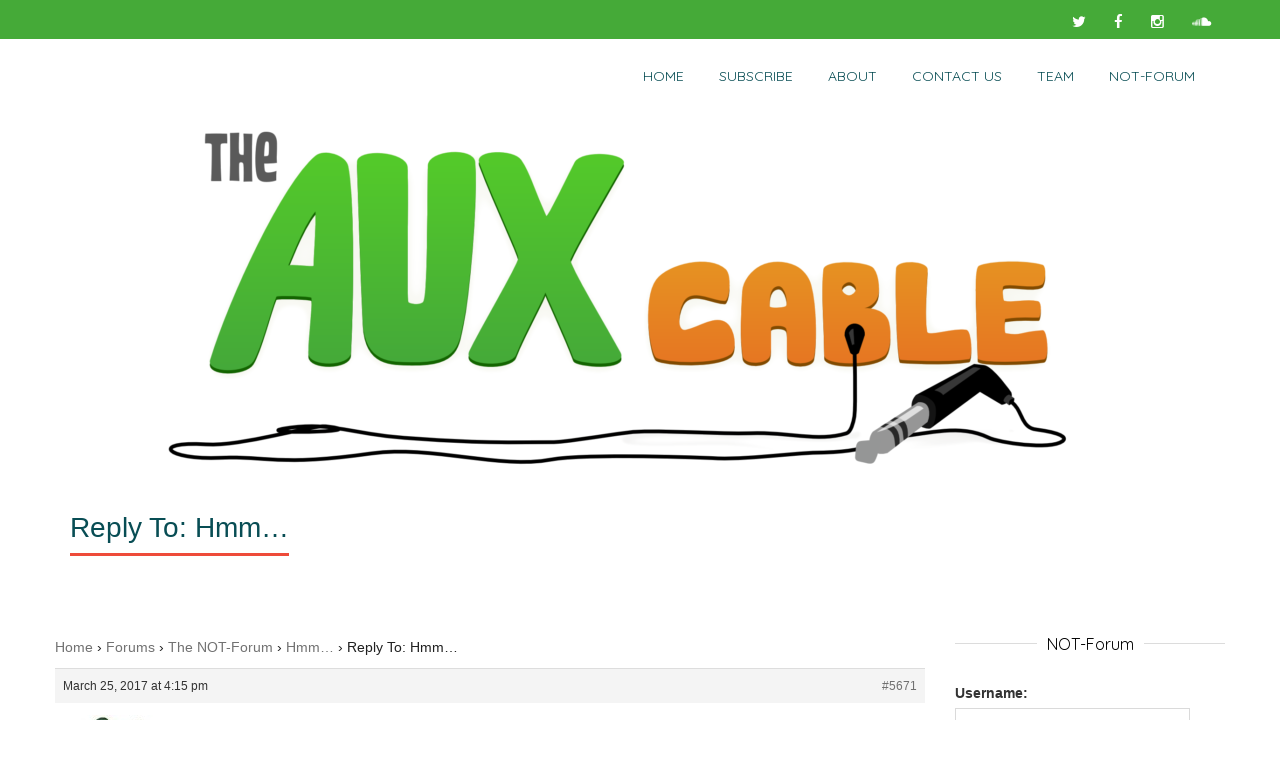

--- FILE ---
content_type: text/html; charset=UTF-8
request_url: https://auxcableshow.com/community/reply/5671/
body_size: 21444
content:
<!DOCTYPE html>
<!--[if IE 7]>
<html class="ie ie7" lang="en-US"
    xmlns:og="http://opengraphprotocol.org/schema/"
    xmlns:fb="http://www.facebook.com/2008/fbml">
<![endif]-->
<!--[if IE 8]>
<html class="ie ie8" lang="en-US"
    xmlns:og="http://opengraphprotocol.org/schema/"
    xmlns:fb="http://www.facebook.com/2008/fbml">
<![endif]-->
<!--[if !(IE 7) & !(IE 8)]><!-->
<html lang="en-US"
    xmlns:og="http://opengraphprotocol.org/schema/"
    xmlns:fb="http://www.facebook.com/2008/fbml">
<!--<![endif]-->
<head>
	<meta charset="UTF-8">
	<meta name="viewport" content="width=device-width">	
	<link rel="profile" href="http://gmpg.org/xfn/11">
	<title>The Aux Cable</title>
<meta name='robots' content='max-image-preview:large' />
	<style>img:is([sizes="auto" i], [sizes^="auto," i]) { contain-intrinsic-size: 3000px 1500px }</style>
	<link rel='dns-prefetch' href='//stats.wp.com' />
<link rel='dns-prefetch' href='//fonts.googleapis.com' />
<link rel='dns-prefetch' href='//hcaptcha.com' />
<link rel='dns-prefetch' href='//jetpack.wordpress.com' />
<link rel='dns-prefetch' href='//s0.wp.com' />
<link rel='dns-prefetch' href='//public-api.wordpress.com' />
<link rel='dns-prefetch' href='//0.gravatar.com' />
<link rel='dns-prefetch' href='//1.gravatar.com' />
<link rel='dns-prefetch' href='//2.gravatar.com' />
<link rel='dns-prefetch' href='//widgets.wp.com' />
 
    <meta property="og:title" content="Reply To: Hmm&#8230;"/>
    <meta property="og:description" content="Get plugged in to advice on everything!"/>
    <meta property="og:type" content="article"/>
    <meta property="og:url" content="https://auxcableshow.com/community/reply/5671/"/>
    <meta property="og:site_name" content="The Aux Cable"/>
    <meta property="og:image" content="https://auxcableshow.com/wp-cms/wp-content/themes/ryans-themehttp://auxcableshow.com/wp-content/uploads/2016/12/cropped-FINAL-Aux-Cable-Art-small.png"/>
 
<script type="text/javascript">
/* <![CDATA[ */
window._wpemojiSettings = {"baseUrl":"https:\/\/s.w.org\/images\/core\/emoji\/16.0.1\/72x72\/","ext":".png","svgUrl":"https:\/\/s.w.org\/images\/core\/emoji\/16.0.1\/svg\/","svgExt":".svg","source":{"wpemoji":"https:\/\/auxcableshow.com\/wp-cms\/wp-includes\/js\/wp-emoji.js?ver=6.8.2","twemoji":"https:\/\/auxcableshow.com\/wp-cms\/wp-includes\/js\/twemoji.js?ver=6.8.2"}};
/**
 * @output wp-includes/js/wp-emoji-loader.js
 */

/**
 * Emoji Settings as exported in PHP via _print_emoji_detection_script().
 * @typedef WPEmojiSettings
 * @type {object}
 * @property {?object} source
 * @property {?string} source.concatemoji
 * @property {?string} source.twemoji
 * @property {?string} source.wpemoji
 * @property {?boolean} DOMReady
 * @property {?Function} readyCallback
 */

/**
 * Support tests.
 * @typedef SupportTests
 * @type {object}
 * @property {?boolean} flag
 * @property {?boolean} emoji
 */

/**
 * IIFE to detect emoji support and load Twemoji if needed.
 *
 * @param {Window} window
 * @param {Document} document
 * @param {WPEmojiSettings} settings
 */
( function wpEmojiLoader( window, document, settings ) {
	if ( typeof Promise === 'undefined' ) {
		return;
	}

	var sessionStorageKey = 'wpEmojiSettingsSupports';
	var tests = [ 'flag', 'emoji' ];

	/**
	 * Checks whether the browser supports offloading to a Worker.
	 *
	 * @since 6.3.0
	 *
	 * @private
	 *
	 * @returns {boolean}
	 */
	function supportsWorkerOffloading() {
		return (
			typeof Worker !== 'undefined' &&
			typeof OffscreenCanvas !== 'undefined' &&
			typeof URL !== 'undefined' &&
			URL.createObjectURL &&
			typeof Blob !== 'undefined'
		);
	}

	/**
	 * @typedef SessionSupportTests
	 * @type {object}
	 * @property {number} timestamp
	 * @property {SupportTests} supportTests
	 */

	/**
	 * Get support tests from session.
	 *
	 * @since 6.3.0
	 *
	 * @private
	 *
	 * @returns {?SupportTests} Support tests, or null if not set or older than 1 week.
	 */
	function getSessionSupportTests() {
		try {
			/** @type {SessionSupportTests} */
			var item = JSON.parse(
				sessionStorage.getItem( sessionStorageKey )
			);
			if (
				typeof item === 'object' &&
				typeof item.timestamp === 'number' &&
				new Date().valueOf() < item.timestamp + 604800 && // Note: Number is a week in seconds.
				typeof item.supportTests === 'object'
			) {
				return item.supportTests;
			}
		} catch ( e ) {}
		return null;
	}

	/**
	 * Persist the supports in session storage.
	 *
	 * @since 6.3.0
	 *
	 * @private
	 *
	 * @param {SupportTests} supportTests Support tests.
	 */
	function setSessionSupportTests( supportTests ) {
		try {
			/** @type {SessionSupportTests} */
			var item = {
				supportTests: supportTests,
				timestamp: new Date().valueOf()
			};

			sessionStorage.setItem(
				sessionStorageKey,
				JSON.stringify( item )
			);
		} catch ( e ) {}
	}

	/**
	 * Checks if two sets of Emoji characters render the same visually.
	 *
	 * This is used to determine if the browser is rendering an emoji with multiple data points
	 * correctly. set1 is the emoji in the correct form, using a zero-width joiner. set2 is the emoji
	 * in the incorrect form, using a zero-width space. If the two sets render the same, then the browser
	 * does not support the emoji correctly.
	 *
	 * This function may be serialized to run in a Worker. Therefore, it cannot refer to variables from the containing
	 * scope. Everything must be passed by parameters.
	 *
	 * @since 4.9.0
	 *
	 * @private
	 *
	 * @param {CanvasRenderingContext2D} context 2D Context.
	 * @param {string} set1 Set of Emoji to test.
	 * @param {string} set2 Set of Emoji to test.
	 *
	 * @return {boolean} True if the two sets render the same.
	 */
	function emojiSetsRenderIdentically( context, set1, set2 ) {
		// Cleanup from previous test.
		context.clearRect( 0, 0, context.canvas.width, context.canvas.height );
		context.fillText( set1, 0, 0 );
		var rendered1 = new Uint32Array(
			context.getImageData(
				0,
				0,
				context.canvas.width,
				context.canvas.height
			).data
		);

		// Cleanup from previous test.
		context.clearRect( 0, 0, context.canvas.width, context.canvas.height );
		context.fillText( set2, 0, 0 );
		var rendered2 = new Uint32Array(
			context.getImageData(
				0,
				0,
				context.canvas.width,
				context.canvas.height
			).data
		);

		return rendered1.every( function ( rendered2Data, index ) {
			return rendered2Data === rendered2[ index ];
		} );
	}

	/**
	 * Checks if the center point of a single emoji is empty.
	 *
	 * This is used to determine if the browser is rendering an emoji with a single data point
	 * correctly. The center point of an incorrectly rendered emoji will be empty. A correctly
	 * rendered emoji will have a non-zero value at the center point.
	 *
	 * This function may be serialized to run in a Worker. Therefore, it cannot refer to variables from the containing
	 * scope. Everything must be passed by parameters.
	 *
	 * @since 6.8.2
	 *
	 * @private
	 *
	 * @param {CanvasRenderingContext2D} context 2D Context.
	 * @param {string} emoji Emoji to test.
	 *
	 * @return {boolean} True if the center point is empty.
	 */
	function emojiRendersEmptyCenterPoint( context, emoji ) {
		// Cleanup from previous test.
		context.clearRect( 0, 0, context.canvas.width, context.canvas.height );
		context.fillText( emoji, 0, 0 );

		// Test if the center point (16, 16) is empty (0,0,0,0).
		var centerPoint = context.getImageData(16, 16, 1, 1);
		for ( var i = 0; i < centerPoint.data.length; i++ ) {
			if ( centerPoint.data[ i ] !== 0 ) {
				// Stop checking the moment it's known not to be empty.
				return false;
			}
		}

		return true;
	}

	/**
	 * Determines if the browser properly renders Emoji that Twemoji can supplement.
	 *
	 * This function may be serialized to run in a Worker. Therefore, it cannot refer to variables from the containing
	 * scope. Everything must be passed by parameters.
	 *
	 * @since 4.2.0
	 *
	 * @private
	 *
	 * @param {CanvasRenderingContext2D} context 2D Context.
	 * @param {string} type Whether to test for support of "flag" or "emoji".
	 * @param {Function} emojiSetsRenderIdentically Reference to emojiSetsRenderIdentically function, needed due to minification.
	 * @param {Function} emojiRendersEmptyCenterPoint Reference to emojiRendersEmptyCenterPoint function, needed due to minification.
	 *
	 * @return {boolean} True if the browser can render emoji, false if it cannot.
	 */
	function browserSupportsEmoji( context, type, emojiSetsRenderIdentically, emojiRendersEmptyCenterPoint ) {
		var isIdentical;

		switch ( type ) {
			case 'flag':
				/*
				 * Test for Transgender flag compatibility. Added in Unicode 13.
				 *
				 * To test for support, we try to render it, and compare the rendering to how it would look if
				 * the browser doesn't render it correctly (white flag emoji + transgender symbol).
				 */
				isIdentical = emojiSetsRenderIdentically(
					context,
					'\uD83C\uDFF3\uFE0F\u200D\u26A7\uFE0F', // as a zero-width joiner sequence
					'\uD83C\uDFF3\uFE0F\u200B\u26A7\uFE0F' // separated by a zero-width space
				);

				if ( isIdentical ) {
					return false;
				}

				/*
				 * Test for Sark flag compatibility. This is the least supported of the letter locale flags,
				 * so gives us an easy test for full support.
				 *
				 * To test for support, we try to render it, and compare the rendering to how it would look if
				 * the browser doesn't render it correctly ([C] + [Q]).
				 */
				isIdentical = emojiSetsRenderIdentically(
					context,
					'\uD83C\uDDE8\uD83C\uDDF6', // as the sequence of two code points
					'\uD83C\uDDE8\u200B\uD83C\uDDF6' // as the two code points separated by a zero-width space
				);

				if ( isIdentical ) {
					return false;
				}

				/*
				 * Test for English flag compatibility. England is a country in the United Kingdom, it
				 * does not have a two letter locale code but rather a five letter sub-division code.
				 *
				 * To test for support, we try to render it, and compare the rendering to how it would look if
				 * the browser doesn't render it correctly (black flag emoji + [G] + [B] + [E] + [N] + [G]).
				 */
				isIdentical = emojiSetsRenderIdentically(
					context,
					// as the flag sequence
					'\uD83C\uDFF4\uDB40\uDC67\uDB40\uDC62\uDB40\uDC65\uDB40\uDC6E\uDB40\uDC67\uDB40\uDC7F',
					// with each code point separated by a zero-width space
					'\uD83C\uDFF4\u200B\uDB40\uDC67\u200B\uDB40\uDC62\u200B\uDB40\uDC65\u200B\uDB40\uDC6E\u200B\uDB40\uDC67\u200B\uDB40\uDC7F'
				);

				return ! isIdentical;
			case 'emoji':
				/*
				 * Does Emoji 16.0 cause the browser to go splat?
				 *
				 * To test for Emoji 16.0 support, try to render a new emoji: Splatter.
				 *
				 * The splatter emoji is a single code point emoji. Testing for browser support
				 * required testing the center point of the emoji to see if it is empty.
				 *
				 * 0xD83E 0xDEDF (\uD83E\uDEDF) == 🫟 Splatter.
				 *
				 * When updating this test, please ensure that the emoji is either a single code point
				 * or switch to using the emojiSetsRenderIdentically function and testing with a zero-width
				 * joiner vs a zero-width space.
				 */
				var notSupported = emojiRendersEmptyCenterPoint( context, '\uD83E\uDEDF' );
				return ! notSupported;
		}

		return false;
	}

	/**
	 * Checks emoji support tests.
	 *
	 * This function may be serialized to run in a Worker. Therefore, it cannot refer to variables from the containing
	 * scope. Everything must be passed by parameters.
	 *
	 * @since 6.3.0
	 *
	 * @private
	 *
	 * @param {string[]} tests Tests.
	 * @param {Function} browserSupportsEmoji Reference to browserSupportsEmoji function, needed due to minification.
	 * @param {Function} emojiSetsRenderIdentically Reference to emojiSetsRenderIdentically function, needed due to minification.
	 * @param {Function} emojiRendersEmptyCenterPoint Reference to emojiRendersEmptyCenterPoint function, needed due to minification.
	 *
	 * @return {SupportTests} Support tests.
	 */
	function testEmojiSupports( tests, browserSupportsEmoji, emojiSetsRenderIdentically, emojiRendersEmptyCenterPoint ) {
		var canvas;
		if (
			typeof WorkerGlobalScope !== 'undefined' &&
			self instanceof WorkerGlobalScope
		) {
			canvas = new OffscreenCanvas( 300, 150 ); // Dimensions are default for HTMLCanvasElement.
		} else {
			canvas = document.createElement( 'canvas' );
		}

		var context = canvas.getContext( '2d', { willReadFrequently: true } );

		/*
		 * Chrome on OS X added native emoji rendering in M41. Unfortunately,
		 * it doesn't work when the font is bolder than 500 weight. So, we
		 * check for bold rendering support to avoid invisible emoji in Chrome.
		 */
		context.textBaseline = 'top';
		context.font = '600 32px Arial';

		var supports = {};
		tests.forEach( function ( test ) {
			supports[ test ] = browserSupportsEmoji( context, test, emojiSetsRenderIdentically, emojiRendersEmptyCenterPoint );
		} );
		return supports;
	}

	/**
	 * Adds a script to the head of the document.
	 *
	 * @ignore
	 *
	 * @since 4.2.0
	 *
	 * @param {string} src The url where the script is located.
	 *
	 * @return {void}
	 */
	function addScript( src ) {
		var script = document.createElement( 'script' );
		script.src = src;
		script.defer = true;
		document.head.appendChild( script );
	}

	settings.supports = {
		everything: true,
		everythingExceptFlag: true
	};

	// Create a promise for DOMContentLoaded since the worker logic may finish after the event has fired.
	var domReadyPromise = new Promise( function ( resolve ) {
		document.addEventListener( 'DOMContentLoaded', resolve, {
			once: true
		} );
	} );

	// Obtain the emoji support from the browser, asynchronously when possible.
	new Promise( function ( resolve ) {
		var supportTests = getSessionSupportTests();
		if ( supportTests ) {
			resolve( supportTests );
			return;
		}

		if ( supportsWorkerOffloading() ) {
			try {
				// Note that the functions are being passed as arguments due to minification.
				var workerScript =
					'postMessage(' +
					testEmojiSupports.toString() +
					'(' +
					[
						JSON.stringify( tests ),
						browserSupportsEmoji.toString(),
						emojiSetsRenderIdentically.toString(),
						emojiRendersEmptyCenterPoint.toString()
					].join( ',' ) +
					'));';
				var blob = new Blob( [ workerScript ], {
					type: 'text/javascript'
				} );
				var worker = new Worker( URL.createObjectURL( blob ), { name: 'wpTestEmojiSupports' } );
				worker.onmessage = function ( event ) {
					supportTests = event.data;
					setSessionSupportTests( supportTests );
					worker.terminate();
					resolve( supportTests );
				};
				return;
			} catch ( e ) {}
		}

		supportTests = testEmojiSupports( tests, browserSupportsEmoji, emojiSetsRenderIdentically, emojiRendersEmptyCenterPoint );
		setSessionSupportTests( supportTests );
		resolve( supportTests );
	} )
		// Once the browser emoji support has been obtained from the session, finalize the settings.
		.then( function ( supportTests ) {
			/*
			 * Tests the browser support for flag emojis and other emojis, and adjusts the
			 * support settings accordingly.
			 */
			for ( var test in supportTests ) {
				settings.supports[ test ] = supportTests[ test ];

				settings.supports.everything =
					settings.supports.everything && settings.supports[ test ];

				if ( 'flag' !== test ) {
					settings.supports.everythingExceptFlag =
						settings.supports.everythingExceptFlag &&
						settings.supports[ test ];
				}
			}

			settings.supports.everythingExceptFlag =
				settings.supports.everythingExceptFlag &&
				! settings.supports.flag;

			// Sets DOMReady to false and assigns a ready function to settings.
			settings.DOMReady = false;
			settings.readyCallback = function () {
				settings.DOMReady = true;
			};
		} )
		.then( function () {
			return domReadyPromise;
		} )
		.then( function () {
			// When the browser can not render everything we need to load a polyfill.
			if ( ! settings.supports.everything ) {
				settings.readyCallback();

				var src = settings.source || {};

				if ( src.concatemoji ) {
					addScript( src.concatemoji );
				} else if ( src.wpemoji && src.twemoji ) {
					addScript( src.twemoji );
					addScript( src.wpemoji );
				}
			}
		} );
} )( window, document, window._wpemojiSettings );

/* ]]> */
</script>
<link rel='stylesheet' id='jetpack_related-posts-css' href='https://auxcableshow.com/wp-cms/wp-content/plugins/jetpack/modules/related-posts/related-posts.css?ver=20240116' type='text/css' media='all' />
<style id='wp-emoji-styles-inline-css' type='text/css'>

	img.wp-smiley, img.emoji {
		display: inline !important;
		border: none !important;
		box-shadow: none !important;
		height: 1em !important;
		width: 1em !important;
		margin: 0 0.07em !important;
		vertical-align: -0.1em !important;
		background: none !important;
		padding: 0 !important;
	}
</style>
<link rel='stylesheet' id='wp-block-library-css' href='https://auxcableshow.com/wp-cms/wp-includes/css/dist/block-library/style.css?ver=6.8.2' type='text/css' media='all' />
<style id='classic-theme-styles-inline-css' type='text/css'>
/**
 * These rules are needed for backwards compatibility.
 * They should match the button element rules in the base theme.json file.
 */
.wp-block-button__link {
	color: #ffffff;
	background-color: #32373c;
	border-radius: 9999px; /* 100% causes an oval, but any explicit but really high value retains the pill shape. */

	/* This needs a low specificity so it won't override the rules from the button element if defined in theme.json. */
	box-shadow: none;
	text-decoration: none;

	/* The extra 2px are added to size solids the same as the outline versions.*/
	padding: calc(0.667em + 2px) calc(1.333em + 2px);

	font-size: 1.125em;
}

.wp-block-file__button {
	background: #32373c;
	color: #ffffff;
	text-decoration: none;
}

</style>
<link rel='stylesheet' id='mediaelement-css' href='https://auxcableshow.com/wp-cms/wp-includes/js/mediaelement/mediaelementplayer-legacy.min.css?ver=4.2.17' type='text/css' media='all' />
<link rel='stylesheet' id='wp-mediaelement-css' href='https://auxcableshow.com/wp-cms/wp-includes/js/mediaelement/wp-mediaelement.css?ver=6.8.2' type='text/css' media='all' />
<style id='jetpack-sharing-buttons-style-inline-css' type='text/css'>
.jetpack-sharing-buttons__services-list{display:flex;flex-direction:row;flex-wrap:wrap;gap:0;list-style-type:none;margin:5px;padding:0}.jetpack-sharing-buttons__services-list.has-small-icon-size{font-size:12px}.jetpack-sharing-buttons__services-list.has-normal-icon-size{font-size:16px}.jetpack-sharing-buttons__services-list.has-large-icon-size{font-size:24px}.jetpack-sharing-buttons__services-list.has-huge-icon-size{font-size:36px}@media print{.jetpack-sharing-buttons__services-list{display:none!important}}.editor-styles-wrapper .wp-block-jetpack-sharing-buttons{gap:0;padding-inline-start:0}ul.jetpack-sharing-buttons__services-list.has-background{padding:1.25em 2.375em}
</style>
<style id='powerpress-player-block-style-inline-css' type='text/css'>


</style>
<style id='global-styles-inline-css' type='text/css'>
:root{--wp--preset--aspect-ratio--square: 1;--wp--preset--aspect-ratio--4-3: 4/3;--wp--preset--aspect-ratio--3-4: 3/4;--wp--preset--aspect-ratio--3-2: 3/2;--wp--preset--aspect-ratio--2-3: 2/3;--wp--preset--aspect-ratio--16-9: 16/9;--wp--preset--aspect-ratio--9-16: 9/16;--wp--preset--color--black: #000000;--wp--preset--color--cyan-bluish-gray: #abb8c3;--wp--preset--color--white: #ffffff;--wp--preset--color--pale-pink: #f78da7;--wp--preset--color--vivid-red: #cf2e2e;--wp--preset--color--luminous-vivid-orange: #ff6900;--wp--preset--color--luminous-vivid-amber: #fcb900;--wp--preset--color--light-green-cyan: #7bdcb5;--wp--preset--color--vivid-green-cyan: #00d084;--wp--preset--color--pale-cyan-blue: #8ed1fc;--wp--preset--color--vivid-cyan-blue: #0693e3;--wp--preset--color--vivid-purple: #9b51e0;--wp--preset--gradient--vivid-cyan-blue-to-vivid-purple: linear-gradient(135deg,rgba(6,147,227,1) 0%,rgb(155,81,224) 100%);--wp--preset--gradient--light-green-cyan-to-vivid-green-cyan: linear-gradient(135deg,rgb(122,220,180) 0%,rgb(0,208,130) 100%);--wp--preset--gradient--luminous-vivid-amber-to-luminous-vivid-orange: linear-gradient(135deg,rgba(252,185,0,1) 0%,rgba(255,105,0,1) 100%);--wp--preset--gradient--luminous-vivid-orange-to-vivid-red: linear-gradient(135deg,rgba(255,105,0,1) 0%,rgb(207,46,46) 100%);--wp--preset--gradient--very-light-gray-to-cyan-bluish-gray: linear-gradient(135deg,rgb(238,238,238) 0%,rgb(169,184,195) 100%);--wp--preset--gradient--cool-to-warm-spectrum: linear-gradient(135deg,rgb(74,234,220) 0%,rgb(151,120,209) 20%,rgb(207,42,186) 40%,rgb(238,44,130) 60%,rgb(251,105,98) 80%,rgb(254,248,76) 100%);--wp--preset--gradient--blush-light-purple: linear-gradient(135deg,rgb(255,206,236) 0%,rgb(152,150,240) 100%);--wp--preset--gradient--blush-bordeaux: linear-gradient(135deg,rgb(254,205,165) 0%,rgb(254,45,45) 50%,rgb(107,0,62) 100%);--wp--preset--gradient--luminous-dusk: linear-gradient(135deg,rgb(255,203,112) 0%,rgb(199,81,192) 50%,rgb(65,88,208) 100%);--wp--preset--gradient--pale-ocean: linear-gradient(135deg,rgb(255,245,203) 0%,rgb(182,227,212) 50%,rgb(51,167,181) 100%);--wp--preset--gradient--electric-grass: linear-gradient(135deg,rgb(202,248,128) 0%,rgb(113,206,126) 100%);--wp--preset--gradient--midnight: linear-gradient(135deg,rgb(2,3,129) 0%,rgb(40,116,252) 100%);--wp--preset--font-size--small: 13px;--wp--preset--font-size--medium: 20px;--wp--preset--font-size--large: 36px;--wp--preset--font-size--x-large: 42px;--wp--preset--spacing--20: 0.44rem;--wp--preset--spacing--30: 0.67rem;--wp--preset--spacing--40: 1rem;--wp--preset--spacing--50: 1.5rem;--wp--preset--spacing--60: 2.25rem;--wp--preset--spacing--70: 3.38rem;--wp--preset--spacing--80: 5.06rem;--wp--preset--shadow--natural: 6px 6px 9px rgba(0, 0, 0, 0.2);--wp--preset--shadow--deep: 12px 12px 50px rgba(0, 0, 0, 0.4);--wp--preset--shadow--sharp: 6px 6px 0px rgba(0, 0, 0, 0.2);--wp--preset--shadow--outlined: 6px 6px 0px -3px rgba(255, 255, 255, 1), 6px 6px rgba(0, 0, 0, 1);--wp--preset--shadow--crisp: 6px 6px 0px rgba(0, 0, 0, 1);}:where(.is-layout-flex){gap: 0.5em;}:where(.is-layout-grid){gap: 0.5em;}body .is-layout-flex{display: flex;}.is-layout-flex{flex-wrap: wrap;align-items: center;}.is-layout-flex > :is(*, div){margin: 0;}body .is-layout-grid{display: grid;}.is-layout-grid > :is(*, div){margin: 0;}:where(.wp-block-columns.is-layout-flex){gap: 2em;}:where(.wp-block-columns.is-layout-grid){gap: 2em;}:where(.wp-block-post-template.is-layout-flex){gap: 1.25em;}:where(.wp-block-post-template.is-layout-grid){gap: 1.25em;}.has-black-color{color: var(--wp--preset--color--black) !important;}.has-cyan-bluish-gray-color{color: var(--wp--preset--color--cyan-bluish-gray) !important;}.has-white-color{color: var(--wp--preset--color--white) !important;}.has-pale-pink-color{color: var(--wp--preset--color--pale-pink) !important;}.has-vivid-red-color{color: var(--wp--preset--color--vivid-red) !important;}.has-luminous-vivid-orange-color{color: var(--wp--preset--color--luminous-vivid-orange) !important;}.has-luminous-vivid-amber-color{color: var(--wp--preset--color--luminous-vivid-amber) !important;}.has-light-green-cyan-color{color: var(--wp--preset--color--light-green-cyan) !important;}.has-vivid-green-cyan-color{color: var(--wp--preset--color--vivid-green-cyan) !important;}.has-pale-cyan-blue-color{color: var(--wp--preset--color--pale-cyan-blue) !important;}.has-vivid-cyan-blue-color{color: var(--wp--preset--color--vivid-cyan-blue) !important;}.has-vivid-purple-color{color: var(--wp--preset--color--vivid-purple) !important;}.has-black-background-color{background-color: var(--wp--preset--color--black) !important;}.has-cyan-bluish-gray-background-color{background-color: var(--wp--preset--color--cyan-bluish-gray) !important;}.has-white-background-color{background-color: var(--wp--preset--color--white) !important;}.has-pale-pink-background-color{background-color: var(--wp--preset--color--pale-pink) !important;}.has-vivid-red-background-color{background-color: var(--wp--preset--color--vivid-red) !important;}.has-luminous-vivid-orange-background-color{background-color: var(--wp--preset--color--luminous-vivid-orange) !important;}.has-luminous-vivid-amber-background-color{background-color: var(--wp--preset--color--luminous-vivid-amber) !important;}.has-light-green-cyan-background-color{background-color: var(--wp--preset--color--light-green-cyan) !important;}.has-vivid-green-cyan-background-color{background-color: var(--wp--preset--color--vivid-green-cyan) !important;}.has-pale-cyan-blue-background-color{background-color: var(--wp--preset--color--pale-cyan-blue) !important;}.has-vivid-cyan-blue-background-color{background-color: var(--wp--preset--color--vivid-cyan-blue) !important;}.has-vivid-purple-background-color{background-color: var(--wp--preset--color--vivid-purple) !important;}.has-black-border-color{border-color: var(--wp--preset--color--black) !important;}.has-cyan-bluish-gray-border-color{border-color: var(--wp--preset--color--cyan-bluish-gray) !important;}.has-white-border-color{border-color: var(--wp--preset--color--white) !important;}.has-pale-pink-border-color{border-color: var(--wp--preset--color--pale-pink) !important;}.has-vivid-red-border-color{border-color: var(--wp--preset--color--vivid-red) !important;}.has-luminous-vivid-orange-border-color{border-color: var(--wp--preset--color--luminous-vivid-orange) !important;}.has-luminous-vivid-amber-border-color{border-color: var(--wp--preset--color--luminous-vivid-amber) !important;}.has-light-green-cyan-border-color{border-color: var(--wp--preset--color--light-green-cyan) !important;}.has-vivid-green-cyan-border-color{border-color: var(--wp--preset--color--vivid-green-cyan) !important;}.has-pale-cyan-blue-border-color{border-color: var(--wp--preset--color--pale-cyan-blue) !important;}.has-vivid-cyan-blue-border-color{border-color: var(--wp--preset--color--vivid-cyan-blue) !important;}.has-vivid-purple-border-color{border-color: var(--wp--preset--color--vivid-purple) !important;}.has-vivid-cyan-blue-to-vivid-purple-gradient-background{background: var(--wp--preset--gradient--vivid-cyan-blue-to-vivid-purple) !important;}.has-light-green-cyan-to-vivid-green-cyan-gradient-background{background: var(--wp--preset--gradient--light-green-cyan-to-vivid-green-cyan) !important;}.has-luminous-vivid-amber-to-luminous-vivid-orange-gradient-background{background: var(--wp--preset--gradient--luminous-vivid-amber-to-luminous-vivid-orange) !important;}.has-luminous-vivid-orange-to-vivid-red-gradient-background{background: var(--wp--preset--gradient--luminous-vivid-orange-to-vivid-red) !important;}.has-very-light-gray-to-cyan-bluish-gray-gradient-background{background: var(--wp--preset--gradient--very-light-gray-to-cyan-bluish-gray) !important;}.has-cool-to-warm-spectrum-gradient-background{background: var(--wp--preset--gradient--cool-to-warm-spectrum) !important;}.has-blush-light-purple-gradient-background{background: var(--wp--preset--gradient--blush-light-purple) !important;}.has-blush-bordeaux-gradient-background{background: var(--wp--preset--gradient--blush-bordeaux) !important;}.has-luminous-dusk-gradient-background{background: var(--wp--preset--gradient--luminous-dusk) !important;}.has-pale-ocean-gradient-background{background: var(--wp--preset--gradient--pale-ocean) !important;}.has-electric-grass-gradient-background{background: var(--wp--preset--gradient--electric-grass) !important;}.has-midnight-gradient-background{background: var(--wp--preset--gradient--midnight) !important;}.has-small-font-size{font-size: var(--wp--preset--font-size--small) !important;}.has-medium-font-size{font-size: var(--wp--preset--font-size--medium) !important;}.has-large-font-size{font-size: var(--wp--preset--font-size--large) !important;}.has-x-large-font-size{font-size: var(--wp--preset--font-size--x-large) !important;}
:where(.wp-block-post-template.is-layout-flex){gap: 1.25em;}:where(.wp-block-post-template.is-layout-grid){gap: 1.25em;}
:where(.wp-block-columns.is-layout-flex){gap: 2em;}:where(.wp-block-columns.is-layout-grid){gap: 2em;}
:root :where(.wp-block-pullquote){font-size: 1.5em;line-height: 1.6;}
</style>
<link rel='stylesheet' id='bbp-default-css' href='https://auxcableshow.com/wp-cms/wp-content/plugins/bbpress/templates/default/css/bbpress.css?ver=1769404659' type='text/css' media='all' />
<link rel='stylesheet' id='patreon-wordpress-css-css' href='https://auxcableshow.com/wp-cms/wp-content/plugins/patreon-connect/assets/css/app.css?ver=6.8.2' type='text/css' media='all' />
<link rel='stylesheet' id='ppress-frontend-css' href='https://auxcableshow.com/wp-cms/wp-content/plugins/wp-user-avatar/assets/css/frontend.css?ver=4.16.6' type='text/css' media='all' />
<link rel='stylesheet' id='ppress-flatpickr-css' href='https://auxcableshow.com/wp-cms/wp-content/plugins/wp-user-avatar/assets/flatpickr/flatpickr.min.css?ver=4.16.6' type='text/css' media='all' />
<link rel='stylesheet' id='ppress-select2-css' href='https://auxcableshow.com/wp-cms/wp-content/plugins/wp-user-avatar/assets/select2/select2.min.css?ver=6.8.2' type='text/css' media='all' />
<link rel='stylesheet' id='parent-style-css' href='https://auxcableshow.com/wp-cms/wp-content/themes/deserve/style.css?ver=6.8.2' type='text/css' media='all' />
<link rel='stylesheet' id='child-style-css' href='https://auxcableshow.com/wp-cms/wp-content/themes/ryans-theme/style.css?ver=6.8.2' type='text/css' media='all' />
<link rel='stylesheet' id='deserve-google-fonts-QuickSand-css' href='//fonts.googleapis.com/css?family=Quicksand&#038;ver=1.0.0' type='text/css' media='all' />
<link rel='stylesheet' id='deserve-bootstrap-css' href='https://auxcableshow.com/wp-cms/wp-content/themes/deserve/css/bootstrap.css?ver=6.8.2' type='text/css' media='all' />
<link rel='stylesheet' id='style-css' href='https://auxcableshow.com/wp-cms/wp-content/themes/ryans-theme/style.css?ver=6.8.2' type='text/css' media='all' />
<link rel='stylesheet' id='deserve-font-awesome-css' href='https://auxcableshow.com/wp-cms/wp-content/themes/deserve/css/font-awesome.css?ver=6.8.2' type='text/css' media='all' />
<link rel='stylesheet' id='jetpack_likes-css' href='https://auxcableshow.com/wp-cms/wp-content/plugins/jetpack/modules/likes/style.css?ver=15.0' type='text/css' media='all' />
<script type="text/javascript" id="jetpack_related-posts-js-extra">
/* <![CDATA[ */
var related_posts_js_options = {"post_heading":"h4"};
/* ]]> */
</script>
<script type="text/javascript" src="https://auxcableshow.com/wp-cms/wp-content/plugins/jetpack/modules/related-posts/related-posts.js?ver=20240116" id="jetpack_related-posts-js"></script>
<script type="text/javascript" src="https://auxcableshow.com/wp-cms/wp-includes/js/jquery/jquery.js?ver=3.7.1" id="jquery-core-js"></script>
<script type="text/javascript" src="https://auxcableshow.com/wp-cms/wp-includes/js/jquery/jquery-migrate.js?ver=3.4.1" id="jquery-migrate-js"></script>
<script type="text/javascript" id="dlm-public-js-extra">
/* <![CDATA[ */
var dlmVars = {"logStatus":"enabled","jsErrorLogging":{"status":"","url":"https:\/\/auxcableshow.com\/wp-cms\/wp-admin\/admin-ajax.php","nonce":"13b7e2faf6","action":"log_js_errors"}};
/* ]]> */
</script>
<script type="text/javascript" src="https://auxcableshow.com/wp-cms/wp-content/plugins/debug-log-manager/assets/js/public.js?ver=2.4.3" id="dlm-public-js"></script>
<script type="text/javascript" src="https://auxcableshow.com/wp-cms/wp-content/plugins/wp-user-avatar/assets/flatpickr/flatpickr.min.js?ver=4.16.6" id="ppress-flatpickr-js"></script>
<script type="text/javascript" src="https://auxcableshow.com/wp-cms/wp-content/plugins/wp-user-avatar/assets/select2/select2.min.js?ver=4.16.6" id="ppress-select2-js"></script>
<script type="text/javascript" src="https://auxcableshow.com/wp-cms/wp-content/themes/deserve/js/bootstrap.js?ver=6.8.2" id="deserve-bootstrapjs-js"></script>
<link rel="https://api.w.org/" href="https://auxcableshow.com/wp-json/" /><link rel="canonical" href="https://auxcableshow.com/community/reply/5671/" />
<link rel="alternate" title="oEmbed (JSON)" type="application/json+oembed" href="https://auxcableshow.com/wp-json/oembed/1.0/embed?url=https%3A%2F%2Fauxcableshow.com%2Fcommunity%2Freply%2F5671%2F" />
<link rel="alternate" title="oEmbed (XML)" type="text/xml+oembed" href="https://auxcableshow.com/wp-json/oembed/1.0/embed?url=https%3A%2F%2Fauxcableshow.com%2Fcommunity%2Freply%2F5671%2F&#038;format=xml" />
<link rel="manifest" href="/manifest.json">
<!--<script>
(function(i,s,o,g,r,a,m){i['GoogleAnalyticsObject']=r;i[r]=i[r]||function(){
(i[r].q=i[r].q||[]).push(arguments)},i[r].l=1*new Date();a=s.createElement(o),
m=s.getElementsByTagName(o)[0];a.async=1;a.src=g;m.parentNode.insertBefore(a,m)
})(window,document,'script','https://www.google-analytics.com/analytics.js','ga');
ga('create', 'UA-100072398-1', 'auto');
ga('send', 'pageview');
</script>-->
<style>@font-face {
            font-family: 'Libre Franklin Extra Bold';
            src: url('https://auxcableshow.com/wp-cms/wp-content/plugins/patreon-connect/assets/fonts/librefranklin-extrabold-webfont.woff2') format('woff2'),
                 url('https://auxcableshow.com/wp-cms/wp-content/plugins/patreon-connect/assets/fonts/librefranklin-extrabold-webfont.woff') format('woff');
            font-weight: bold;
            }</style>            <script type="text/javascript"><!--
                                function powerpress_pinw(pinw_url){window.open(pinw_url, 'PowerPressPlayer','toolbar=0,status=0,resizable=1,width=740,height=160');	return false;}
                //-->

                // tabnab protection
                window.addEventListener('load', function () {
                    // make all links have rel="noopener noreferrer"
                    document.querySelectorAll('a[target="_blank"]').forEach(link => {
                        link.setAttribute('rel', 'noopener noreferrer');
                    });
                });
            </script>
            <style>
	.h-captcha {
		position: relative;
		display: block;
		margin-bottom: 2rem;
		padding: 0;
		clear: both;
	}

	.h-captcha[data-size="normal"] {
		width: 303px;
		height: 78px;
	}

	.h-captcha[data-size="compact"] {
		width: 164px;
		height: 144px;
	}

	.h-captcha[data-size="invisible"] {
		display: none;
	}

	.h-captcha iframe {
		z-index: 1;
	}

	.h-captcha::before {
		content: "";
		display: block;
		position: absolute;
		top: 0;
		left: 0;
		background: url( https://auxcableshow.com/wp-cms/wp-content/plugins/hcaptcha-for-forms-and-more/assets/images/hcaptcha-div-logo.svg ) no-repeat;
		border: 1px solid transparent;
		border-radius: 4px;
		box-sizing: border-box;
	}

	.h-captcha::after {
		content: "If you see this message, hCaptcha failed to load due to site errors.";
	    font: 13px/1.35 system-ui, -apple-system, Segoe UI, Roboto, Arial, sans-serif;
		display: block;
		position: absolute;
		top: 0;
		left: 0;
		box-sizing: border-box;
        color: #ff0000;
		opacity: 0;
	}

	.h-captcha:not(:has(iframe))::after {
		animation: hcap-msg-fade-in .3s ease forwards;
		animation-delay: 2s;
	}
	
	.h-captcha:has(iframe)::after {
		animation: none;
		opacity: 0;
	}
	
	@keyframes hcap-msg-fade-in {
		to { opacity: 1; }
	}

	.h-captcha[data-size="normal"]::before {
		width: 300px;
		height: 74px;
		background-position: 94% 28%;
	}

	.h-captcha[data-size="normal"]::after {
		padding: 19px 75px 16px 10px;
	}

	.h-captcha[data-size="compact"]::before {
		width: 156px;
		height: 136px;
		background-position: 50% 79%;
	}

	.h-captcha[data-size="compact"]::after {
		padding: 10px 10px 16px 10px;
	}

	.h-captcha[data-theme="light"]::before,
	body.is-light-theme .h-captcha[data-theme="auto"]::before,
	.h-captcha[data-theme="auto"]::before {
		background-color: #fafafa;
		border: 1px solid #e0e0e0;
	}

	.h-captcha[data-theme="dark"]::before,
	body.is-dark-theme .h-captcha[data-theme="auto"]::before,
	html.wp-dark-mode-active .h-captcha[data-theme="auto"]::before,
	html.drdt-dark-mode .h-captcha[data-theme="auto"]::before {
		background-image: url( https://auxcableshow.com/wp-cms/wp-content/plugins/hcaptcha-for-forms-and-more/assets/images/hcaptcha-div-logo-white.svg );
		background-repeat: no-repeat;
		background-color: #333;
		border: 1px solid #f5f5f5;
	}

	@media (prefers-color-scheme: dark) {
		.h-captcha[data-theme="auto"]::before {
			background-image: url( https://auxcableshow.com/wp-cms/wp-content/plugins/hcaptcha-for-forms-and-more/assets/images/hcaptcha-div-logo-white.svg );
			background-repeat: no-repeat;
			background-color: #333;
			border: 1px solid #f5f5f5;			
		}
	}

	.h-captcha[data-theme="custom"]::before {
		background-color: initial;
	}

	.h-captcha[data-size="invisible"]::before,
	.h-captcha[data-size="invisible"]::after {
		display: none;
	}

	.h-captcha iframe {
		position: relative;
	}

	div[style*="z-index: 2147483647"] div[style*="border-width: 11px"][style*="position: absolute"][style*="pointer-events: none"] {
		border-style: none;
	}
</style>
<style>
	form.contact-form .grunion-field-hcaptcha-wrap.grunion-field-wrap {
		flex-direction: row !important;
	}

	form.contact-form .grunion-field-hcaptcha-wrap.grunion-field-wrap .h-captcha,
	form.wp-block-jetpack-contact-form .grunion-field-wrap .h-captcha {
		margin-bottom: 0;
	}
</style>
	<style>img#wpstats{display:none}</style>
		
<style type="text/css" xmlns="http://www.w3.org/1999/html">

/*
PowerPress subscribe sidebar widget
*/
.widget-area .widget_powerpress_subscribe h2,
.widget-area .widget_powerpress_subscribe h3,
.widget-area .widget_powerpress_subscribe h4,
.widget_powerpress_subscribe h2,
.widget_powerpress_subscribe h3,
.widget_powerpress_subscribe h4 {
	margin-bottom: 0;
	padding-bottom: 0;
}
</style>
	<style type="text/css" id="deserve-header-css">
			.site-title,
		.site-description {
			clip: rect(1px 1px 1px 1px); /* IE7 */
			clip: rect(1px, 1px, 1px, 1px);
			position: absolute;
		}
		</style>
	
<!-- Jetpack Open Graph Tags -->
<meta property="og:type" content="article" />
<meta property="og:title" content="Reply To: Hmm&#8230;" />
<meta property="og:url" content="https://auxcableshow.com/community/reply/5671/" />
<meta property="og:description" content="Home &rsaquo; Forums &rsaquo; The NOT-Forum &rsaquo; Hmm&#8230; &rsaquo; Reply To: Hmm&#8230; March 25, 2017 at 4:15 pm #5671 Josiah the Carrot StickGuest Hmm?" />
<meta property="article:published_time" content="2017-03-25T20:15:06+00:00" />
<meta property="article:modified_time" content="2017-03-25T20:15:06+00:00" />
<meta property="og:site_name" content="The Aux Cable" />
<meta property="og:image" content="https://auxcableshow.com/wp-cms/wp-content/uploads/2016/08/cropped-FINAL-Aux-Cable-Art-small.png" />
<meta property="og:image:width" content="512" />
<meta property="og:image:height" content="512" />
<meta property="og:image:alt" content="" />
<meta property="og:locale" content="en_US" />
<meta name="twitter:site" content="@AuxCableShow" />
<meta name="twitter:text:title" content="Reply To: Hmm&#8230;" />
<meta name="twitter:image" content="https://auxcableshow.com/wp-cms/wp-content/uploads/2016/08/cropped-FINAL-Aux-Cable-Art-small-270x270.png" />
<meta name="twitter:card" content="summary" />

<!-- End Jetpack Open Graph Tags -->
<link rel="icon" href="https://auxcableshow.com/wp-cms/wp-content/uploads/2016/08/cropped-FINAL-Aux-Cable-Art-small-32x32.png" sizes="32x32" />
<link rel="icon" href="https://auxcableshow.com/wp-cms/wp-content/uploads/2016/08/cropped-FINAL-Aux-Cable-Art-small-192x192.png" sizes="192x192" />
<link rel="apple-touch-icon" href="https://auxcableshow.com/wp-cms/wp-content/uploads/2016/08/cropped-FINAL-Aux-Cable-Art-small-180x180.png" />
<meta name="msapplication-TileImage" content="https://auxcableshow.com/wp-cms/wp-content/uploads/2016/08/cropped-FINAL-Aux-Cable-Art-small-270x270.png" />
		<style type="text/css" id="wp-custom-css">
			/*
Welcome to Custom CSS!

To learn how this works, see http://wp.me/PEmnE-Bt
*/
.deserve-site-name {
	display: none;
}

.single-page-title {
	display: none;
}

.breadcrumb-menubar {
	display: none;
}

/*----CHANGE THE RIBBON COLOUR----*/
div.menubar.top-bar {
	background: #45aa38;
}

/*----CHANGE THE SOCIAL LINKS----*/
div.social-link ul {
	border: none;
}
div.social-link ul li i.fa {
	border: none;
	color: #ffffff;
}

/*----TO FIX POST ALIGNMENT ON THE HOMEPAGE----*/
div.post.hentry.ivycat-post {
	margin-bottom: 40px;
}

/*----TO HIDE THE PAGE TITLE HEADER AREA ON THE HOMEPAGE----*/
body.home.page.page-template-default div.breadcumb-bg {
	display: none;
}

/*TO MAKE THE "QUESTION" and PATREON LINKS INTO BUTTONS*/
ul#menu-secondary-menu.menu li#menu-item-184.menu-item,
ul#menu-secondary-menu.menu li#menu-item-299.menu-item,
ul#menu-secondary-menu.menu li#menu-item-20989.menu-item {
	border: none;
	padding: 0;
}

ul#menu-secondary-menu.menu li#menu-item-184.menu-item a, 
ul#menu-secondary-menu.menu li#menu-item-299.menu-item a,
ul#menu-secondary-menu.menu li#menu-item-20989.menu-item a {
	text-decoration: none !important;
	background-color: #aaaaaa;
	background-color: #428bca;
	width: 100% !important;
	height: 48px;
	padding: 0;
	color: #ffffff;
	display: inline-block;
	margin: 10px 0;
	text-decoration: none;
	text-align: left;
	vertical-align: middle;
	line-height: 48px;
	font-size: 90% !important;
	font-weight: bold !important;
	overflow: hidden;
	border-radius: 1px;
	box-shadow: 0 1px 4px rgba(0,0,0,0.2);
}

ul#menu-secondary-menu.menu li#menu-item-299.menu-item a:before,
ul#menu-secondary-menu.menu li#menu-item-184.menu-item a:before,
ul#menu-secondary-menu.menu li#menu-item-20989.menu-item a:before {
	width: 48px;
	height: 48px;
	border: 0;
	display: inline-block;
	vertical-align: middle;
	margin-right: 2px;
	content: "";
	background-repeat: no-repeat;
	background-size: 294px;
}

ul#menu-secondary-menu.menu li#menu-item-184.menu-item a:before,
ul#menu-secondary-menu.menu li#menu-item-299.menu-item a:before,
ul#menu-secondary-menu.menu li#menu-item-20989.menu-item a:before {
	background-position: center;
	background-repeat: no-repeat;
	background-size: 40px;
}

ul#menu-secondary-menu.menu li#menu-item-299.menu-item a {
	background-color: #e6461a;
}

ul#menu-secondary-menu.menu li#menu-item-20989.menu-item a {
	background-color: rgb(46, 255, 217);
	color: #000000;
}

ul#menu-secondary-menu.menu li#menu-item-184.menu-item a:before {
	background-image: url("//auxcableshow.com/wp-cms/wp-content/uploads/2016/11/questionbubblewhite.png");
}

ul#menu-secondary-menu.menu li#menu-item-299.menu-item a:before {
	background-image: url("//auxcableshow.com/wp-cms/wp-content/uploads/2016/11/patreonpwhite.png");
}

ul#menu-secondary-menu.menu li#menu-item-20989.menu-item a:before {
	background-image: url("//auxcableshow.com/wp-cms/wp-content/uploads/2017/06/Anchor-Logo-Empty.png");
}

/* Hide Anchor Button */
ul#menu-secondary-menu.menu li#menu-item-20989.menu-item {
	display: none;
}

/*----CLEAN UP BBPRESS LOGIN WIDGET----*/
div.sidebar-widget div.bbp-logged-in a.submit {
	border: none;
	border-radius: 50%;
	float: left;
	margin: 0 15px 0 0;
	overflow: hidden;
	padding: 0;
	transition: cubic-bezier(.87,-.41,.19,1.44) transform 200ms;
}
div.sidebar-widget div.bbp-logged-in a.submit:hover {
	transform: scale(1.3);
}
div.sidebar-widget div.bbp-logged-in a.submit img.avatar {
	float: none;
	margin: 0;
	padding: 0;
}
div.sidebar-widget div.bbp-logged-in h4 {
	margin-bottom: 2px;
}

/*--------ADD PADDING TO TABLES------------*/

.wp-block-table td, .wp-block-table th {
	padding: 5px;
}

/*--------WOOTHEMES TEAM MANAGER-----------*/
.team-members {
	display: flex;
	flex-direction: row;
	flex-wrap: wrap;
	justify-content: space-around;
	margin-top: 20px;
}

.team-members .team-member {
	flex-grow: 1;
	flex-shrink: 1;
	box-sizing: border-box;
	padding: 10px;
	width: 290px;
	padding: 0;
	max-width: 270px;
	width: 270px;
}

.team-members .team-member figure {
	margin: 0;
	padding: 0;
	width: 270px;
	max-width: 270px;
}

.team-members .team-member figure img {
	border-radius: 50%;
	box-shadow: 0 3px 10px #999999;
	margin-left: 20px;
	margin-bottom: 20px;
	width: 230px;
	height: auto;
	transition: all ease .3s;
	transition: ease all 800ms;
	transition: cubic-bezier(.87,-.41,.19,1.44) all 500ms;
}

.team-members .team-member figure:hover img {
	box-shadow: 0 10px 20px #999999;
	box-shadow: 0 30px 20px -20px #999999;
	transform: scale(1.2);
}

.team-members .team-member h3.member {
	font-weight: bold;
/*color: #559AA8;*/
/*text-shadow: 0 3px 10px #bbbbbb;*/
/*font-family: "Kaushan Script",cursive;*/
	font-size: 30px;
	text-align: center;
}

.team-members .team-member h3.member a {
/*color: #559AA8;*/
/*font-family: "Kaushan Script",cursive;*/
	text-decoration: none;
}

.team-members .team-member h3.member a:hover {
/*color: #aaaaaa;*/
	text-decoration: none;
	transform: scale(1.2);
}

.team-members .team-member p.role {
	color: #666666;
	font-size: 10px;
	letter-spacing: .1em;
	text-align: center;
	text-transform: uppercase;
	margin-bottom: 20px;
}

.team-members .team-member div.team-member-text p {
	text-align: justify;
}

.team-members .team-member div.team-member-text ul.author-details {
	list-style: none;
	margin: 30px 0 0;
	padding: 0;
	text-align: center;
}

.team-members .team-member div.team-member-text ul.author-details li {
	margin: 0 0 10px;
}

.team-members .team-member div.team-member-text ul.author-details li:last-child {
	margin-bottom: 20px;
}

/*****DON'T CAPITALIZE EVERY WORD*****/

.blog-box ul li,
.blog-title {
	text-transform: none;
}

/*****HIDE THE BORDER AROUND HEADER IMAGE AND PAGE TITLE*****/

.menubar {
	border-bottom: none;
}
div.breadcumb-bg {
	border-top: 0;
	border-bottom: 0;
}
.site-breadcumb h1::after {
	content: "";
	display: block;
	border-bottom: 3px solid #ee4b3a;
	padding-top: 10px;
}

/*****FIX BBPRESS EDITOR BUTTON SIZES AND MAKE THEM STICK ON SCROLL*****/

#bbpress-forums div.bbp-the-content-wrapper input {
	width: auto;
}
.bbpress-box #bbpress-forums {
	overflow: visible;
}
#bbpress-forums .quicktags-toolbar {
	position: sticky;
	top: 0;
}

/*****MODIFY THE MENU*****/

a{
    color:#727272;
    transition: all 0.1s ease-in-out 0s;
    -webkit-transition: all 0.1s ease-in-out 0s;
    text-decoration: none;   
}

/*.header-menu ul > li a:focus,
.header-menu ul > li a:hover,
.header-menu ul > li .active a:after{
	background-color:transparent;
	border-bottom:none;
}

.header-menu ul > li a:after{
  background-color:#084d54;
  color:#f8f8f8;
	content:("");
	display:block;
	height:0;
	transition:all 0.1s ease-in-out 0s;
}

.header-menu ul > li a:focus:after,
.header-menu ul > li a:hover:after,
.header-menu ul > li a:after:focus,
.header-menu ul > li a:after:hover,
.header-menu ul > li .active a:after{
  border-bottom:2px solid #ee4b3a;
  height:100%;
}*/

/* LINK COLORS */
.blog-box .post-data p a,
.blog-box .post-data p a:visited,
.bbp-reply-content p a,
.bbp-reply-content p a:visited {
	color: #fc5b3f;
	text-decoration: none;
}
.blog-box .post-meta a,
a.jp-relatedposts-post-a,
.nav-links a {
	color: rgb(153, 153, 153);
}
.blog-box .post-data p a:active,
.blog-box .post-data p a:hover,
.bbp-reply-content p a:active,
.bbp-reply-content p a:hover {
	color: #41a62a;
	outline: 0;
	text-decoration: underline;
}

/* PUT RECAPTCHA ON TOP OF EVERYTHING ELSE */

div.inv-recaptcha-holder div.grecaptcha-badge {
	z-index: 1000;
}

/* TWEAK THE FORUM SEARCH WIDGET */

form#bbp-search-form input#bbp_search {
	width: 100%;
}
form#bbp-search-form input#bbp_search_submit {
	display: none;
}

/*
 * Change the forum pagination from squares to circles
 */

.bbp-pagination-links a, .bbp-pagination-links span.current, .bbp-pagination-links span.dots {
	border-radius: 50% !important;
	padding: 5px 0 0 0 !important;
}

/*
 * Clean up the BBPress Recent Replies widget
 */

.sidebar-widget ul.bbp-replies-widget li a::before {
	display: none;
}
.sidebar-widget ul.bbp-replies-widget li span.bbp-author-avatar {
	margin-right: 5px;
}

/*
	CSS Migrated from Jetpack:
*/

/*
Welcome to Custom CSS!

To learn how this works, see http://wp.me/PEmnE-Bt
*/
.deserve-site-name {
	display: none;
}

.single-page-title {
	display: none;
}

.breadcrumb-menubar {
	display: none;
}

/*----TO FIX POST ALIGNMENT ON THE HOMEPAGE----*/
div.post.hentry.ivycat-post {
	margin-bottom: 40px;
}

/*----TO HIDE THE PAGE TITLE HEADER AREA ON THE HOMEPAGE----*/
body.home.page.page-template-default div.breadcumb-bg {
	display: none;
}

/*TO MAKE THE "QUESTION" and PATREON LINKs INTO BUTTONS*/
ul#menu-secondary-menu.menu li#menu-item-184.menu-item,
ul#menu-secondary-menu.menu li#menu-item-299.menu-item {
	border: none;
	padding: 0;
}

ul#menu-secondary-menu.menu li#menu-item-184.menu-item a, 
ul#menu-secondary-menu.menu li#menu-item-299.menu-item a {
	text-decoration: none !important;
	background-color: #aaaaaa;
	background-color: #428bca;
	width: 100% !important;
	height: 48px;
	padding: 0;
	color: #ffffff;
	display: inline-block;
	margin: 10px 0;
	text-decoration: none;
	text-align: left;
	vertical-align: middle;
	line-height: 48px;
	font-size: 90% !important;
	font-weight: bold !important;
	overflow: hidden;
	border-radius: 1px;
	box-shadow: 0 1px 4px rgba(0,0,0,0.2);
}

ul#menu-secondary-menu.menu li#menu-item-299.menu-item a:before,
ul#menu-secondary-menu.menu li#menu-item-184.menu-item a:before {
	width: 48px;
	height: 48px;
	border: 0;
	display: inline-block;
	vertical-align: middle;
	margin-right: 2px;
	content: "";
	background-repeat: no-repeat;
	background-size: 294px;
}

ul#menu-secondary-menu.menu li#menu-item-184.menu-item a:before,
ul#menu-secondary-menu.menu li#menu-item-299.menu-item a:before {
	background-position: center;
	background-repeat: no-repeat;
	background-size: 40px;
}

ul#menu-secondary-menu.menu li#menu-item-299.menu-item a {
	background-color: #e6461a;
}

ul#menu-secondary-menu.menu li#menu-item-184.menu-item a:before {
	background-image: url("//auxcableshow.com/wp-cms/wp-content/uploads/2016/11/questionbubblewhite.png");
}

ul#menu-secondary-menu.menu li#menu-item-299.menu-item a:before {
	background-image: url("//auxcableshow.com/wp-cms/wp-content/uploads/2016/11/patreonpwhite.png");
}

/*------------------------------------------------------
----------STYLE THE EPISODE DOWNLOAD LINK AND THE SHARING BUTTONS------------------------------------
------------------------------------------------------*/
.powerpress_links.powerpress_links_mp3 {
	background-color: #dddddd;
	color: rgba(0,0,0,0.5);
	padding: 3px 10px;
	display: inline-block;
}
.powerpress_links.powerpress_links_mp3 a {
	color: rgba(0,0,0,0.5) !important;
}
@supports (display: grid) {
	@media screen and (min-device-width: 320px) {
		.sharedaddy .sd-social,
		.sharedaddy.sd-like {
			display: grid;
			grid-template-columns: 70px auto;
			grid-column-gap: 14px;
			justify-items: start;
			align-items: start;
			justify-content: start;
			align-content: start;
		}
		.sharedaddy .sd-social .sd-content,
		.sharedaddy.sd-like iframe {
			margin-top: 10px;
		}
	}
}
.sharedaddy {
	padding-top: 14px;
}
#jp-relatedposts {
	margin: 0 !important;
}

/*------------------------------------------------------
----------TWEAK THE POWERPRESS SUBSCRIBE BOX "SUBSCRIBE TO" SPACING------------------------------------
------------------------------------------------------*/
.pp-sub-widget-classic div.pp-sub-h, .pp-sub-widget-classic p.pp-sub-m-p {
	margin-bottom: 10px !important;
}

/*------------------------------------------------------
----------WOOTHEMES TEAM MANAGER------------------------------------
------------------------------------------------------*/
.team-members {
	display: flex;
	flex-direction: row;
	flex-wrap: wrap;
	justify-content: space-around;
	margin-top: 20px;
}

.team-members .team-member {
	flex-grow: 1;
	flex-shrink: 1;
	box-sizing: border-box;
	padding: 10px;
	width: 290px;
	padding: 0;
	max-width: 270px;
	width: 270px;
}

.team-members .team-member figure {
	margin: 0;
	padding: 0;
	width: 270px;
	max-width: 270px;
}

.team-members .team-member figure img {
	border-radius: 50%;
	box-shadow: 0 3px 10px #999999;
	margin-left: 20px;
	margin-bottom: 20px;
	width: 230px;
	height: auto;
	transition: all ease .3s;
	transition: ease all 800ms;
	transition: cubic-bezier(.87,-.41,.19,1.44) all 500ms;
}

.team-members .team-member figure:hover img {
	box-shadow: 0 10px 20px #999999;
	box-shadow: 0 30px 20px -20px #999999;
	transform: scale(1.2);
}

.team-members .team-member h3.member {
	font-weight: bold;
/*color: #559AA8;*/
/*text-shadow: 0 3px 10px #bbbbbb;*/
/*font-family: "Kaushan Script",cursive;*/
	font-size: 30px;
	text-align: center;
}

.team-members .team-member h3.member a {
/*color: #559AA8;*/
/*font-family: "Kaushan Script",cursive;*/
	text-decoration: none;
}

.team-members .team-member h3.member a:hover {
/*color: #aaaaaa;*/
	text-decoration: none;
	transform: scale(1.2);
}

.team-members .team-member p.role {
	color: #666666;
	font-size: 10px;
	letter-spacing: .1em;
	text-align: center;
	text-transform: uppercase;
	margin-bottom: 20px;
}

.team-members .team-member div.team-member-text p {
	text-align: justify;
}

.team-members .team-member div.team-member-text ul.author-details {
	list-style: none;
	margin: 30px 0 0;
	padding: 0;
	text-align: center;
}

.team-members .team-member div.team-member-text ul.author-details li {
	margin: 0 0 10px;
}

.team-members .team-member div.team-member-text ul.author-details li:last-child {
	margin-bottom: 20px;
}

/*REPLACE SOCIAL LINKS WITH ICONS*/
.header-menu ul li a[href*="facebook.com"],
.header-menu ul li a[href*="twitter.com"],
.header-menu ul li a[href*="instagram.com"],
.header-menu ul li a[href*="soundcloud.com"] {
	content: "";
	overflow: hidden;
	text-indent: -9999px;
}

.header-menu ul li a:before {
	display: inline-block;
	font-family: FontAwesome;
	font-size: 1.5em;
	font-style: normal;
	font-weight: normal;
	line-height: 20px;
	-webkit-font-smoothing: antialiased;
	-moz-osx-font-smoothing: grayscale;
	text-indent: 0;
	float: left;
}

.header-menu ul li a[href*="facebook.com"]:before {
	content: "\f082";
}

.header-menu ul li a[href*="twitter.com"]:before {
	content: "\f099";
}

.header-menu ul li a[href*="instagram.com"]:before {
	content: "\f16d";
}

.header-menu ul li a[href*="soundcloud.com"]:before {
	content: "\f1be";
}

@media (max-width: 767px) {
	.header-menu ul li a[href*="facebook.com"],
			.header-menu ul li a[href*="twitter.com"],
			.header-menu ul li a[href*="instagram.com"],
			.header-menu ul li a[href*="soundcloud.com"] {
		overflow: hidden;
		text-indent: 8px;
	}
}		</style>
		</head>
<body class="reply bbpress bbp-no-js wp-singular reply-template-default single single-reply postid-5671 wp-theme-deserve wp-child-theme-ryans-theme">

<script type="text/javascript" id="bbp-swap-no-js-body-class">
	document.body.className = document.body.className.replace( 'bbp-no-js', 'bbp-js' );
</script>

<header>    
    <div class="menubar top-bar">
    	<div class="deserve-container clearfix">
            <div class="col-md-6">
                <div class="contact-info">
                    <ul>
                                            </ul>
                </div>
            </div>
            <div class="col-md-6">
            	 <div class="social-link">
                    <ul>
                                                                                   <li><a href="https://twitter.com/AuxCableShow" class="icon" title="" target="_blank">
                                    <i class="fa fa-twitter"></i>
                                </a></li>
                                                                                                               <li><a href="https://www.facebook.com/AuxCableShow" class="icon" title="" target="_blank">
                                    <i class="fa fa-facebook"></i>
                                </a></li>
                                                                                                               <li><a href="https://instagram.com/AuxCableShow" class="icon" title="" target="_blank">
                                    <i class="fa fa-instagram"></i>
                                </a></li>
                                                                                                               <li><a href="https://soundcloud.com/auxcableshow" class="icon" title="" target="_blank">
                                    <i class="fa fa-soundcloud"></i>
                                </a></li>
                                                    						
                    </ul>
                </div>
            </div>
        </div>
    </div>
    <div class="menubar responsive-menubar">
    	<div class="deserve-container clearfix">
            <div class="col-md-2">
            	<div  class="site-logo">
				                    <div class="navbar-header res-nav-header toggle-respon">
                        <button type="button" class="navbar-toggle toggle-menu" data-toggle="collapse" data-target=".navbar-collapse">
                           <span class="sr-only"></span>
                           <span class="icon-bar"></span>
                           <span class="icon-bar"></span>
                           <span class="icon-bar"></span>
                       </button>
                   </div>
                </div>
            </div>
            <div class="col-md-10">
                <div class="header-menu">             
                    <div class="menu-main-menu-container"><ul id="example-navbar-collapse" class="navbar-collapse nav_coll no-padding collapse nav"><li id="menu-item-191" class="menu-item menu-item-type-custom menu-item-object-custom menu-item-home menu-item-191"><a href="//auxcableshow.com/">Home</a></li>
<li id="menu-item-149" class="menu-item menu-item-type-post_type menu-item-object-page menu-item-149"><a href="https://auxcableshow.com/subscribe/">Subscribe</a></li>
<li id="menu-item-444" class="menu-item menu-item-type-post_type menu-item-object-page menu-item-444"><a href="https://auxcableshow.com/about/">About</a></li>
<li id="menu-item-21" class="menu-item menu-item-type-post_type menu-item-object-page menu-item-21"><a href="https://auxcableshow.com/contact/">Contact Us</a></li>
<li id="menu-item-20" class="menu-item menu-item-type-post_type menu-item-object-page menu-item-20"><a href="https://auxcableshow.com/team/">Team</a></li>
<li id="menu-item-44320" class="menu-item menu-item-type-post_type menu-item-object-forum menu-item-44320"><a href="https://auxcableshow.com/community/forum/random-discussion/">NOT-Forum</a></li>
</ul></div>                </div>
            </div>
        </div>
                 <div class="custom-header-img">
        <a href="https://auxcableshow.com/" >
        	<img src="https://auxcableshow.com/wp-cms/wp-content/uploads/2016/08/cropped-Aux-Cable-Cover-Transparent-1.png" width="1260" height="358" alt="customheader">
        </a>
        </div>
        </div>
</header><section>
    <div class="breadcumb-bg">
	<div class="deserve-container container">
    	<div class="site-breadcumb">
			<div class="row">
			  <div class="col-md-6 col-sm-6">
				<h1>Reply To: Hmm&#8230;</h1>
        	 </div>
        	   <div class="col-md-6 col-sm-6">
					<ol class="breadcrumb breadcrumb-menubar">
					 <li><a href="https://auxcableshow.com">Home</a> / <a href="https://auxcableshow.com/community/reply">Reply</a> /            &nbsp;Reply To: Hmm&#8230;&nbsp;
          </li>					</ol>
				</div>
			  </div>
        </div>
    </div>
    </div>
    <div class="deserve-container">
        <div class="col-md-9 col-sm-8 dblog">
            <style>
                .bbpress-box p {
                    font-size: 14px;
                    color: #212121;
                    line-height: 1.6;
                    text-align: justify;
                    margin-bottom: 10px;
                }
                .sidebar-widget ul li a.bbp-author-avatar:before,
                .sidebar-widget ul li a.bbp-author-name:before,
                .sidebar-widget ul li a.bbp-reply-topic-title:before {
                    display: none;
                }
                #bbpress-forums p.bbp-topic-meta img.avatar,
                #bbpress-forums ul.bbp-reply-revision-log img.avatar,
                #bbpress-forums ul.bbp-topic-revision-log img.avatar,
                #bbpress-forums div.bbp-template-notice img.avatar,
                #bbpress-forums .widget_display_topics img.avatar,
                #bbpress-forums .widget_display_replies img.avatar,
                .sidebar-widget img.avatar {
                    border: 0;
                    border-radius: 50%;
                    margin-bottom: 0;
                }
                .sidebar-widget .bbp-logged-in .submit {
                    background-color: transparent;
                    padding: 0;
                    border-radius: 0;
                    color: #d7d7d7;
                    font-size: 15px;
                    transition: all 0.8s ease-in-out 0s;
                    border: 0;
                    text-transform: uppercase;
                }
                .sidebar-widget .bbp-logged-in .submit:hover {
                    background-color: transparent;
                    transition: all 0.8s ease-in-out 0s;
                    -webkit-transition: all 0.5s ease-in-out 0s;
                    color: #ee4b3a;
                    text-decoration: none;
                    border: 0;
                }
                input[type="checkbox"], input[type="radio"] {
                    width: auto;
                }
                .bbp-pagination-links a,
                .bbp-pagination-links span.current,
                .bbp-pagination-links span.dots {
                    background: none repeat scroll 0 0 rgb(238, 238, 238);
                    border: 0;
                    border-radius: 50%;
                    color: #727272;
                    display: inline-block;
                    min-height: 30px;
                    min-width: 30px;
                    padding-top: 5px;
                    text-align: center;
                    transition: all 0.3s ease 0s;
                    font-size: 14px;
                }
                .bbp-pagination-links a:hover,
                .bbp-pagination-links span.current {
                    background-color: #084d54;
                    border: 0;
                    color: #f8f8f8;
                    text-decoration: none;
                }
            </style>
                    <div class="bbpress-box" style="font-size: 14px;">
                <h2 class="single-page-title">Reply To: Hmm&#8230;</h2>
                
<div id="bbpress-forums" class="bbpress-wrapper">

	<div class="bbp-breadcrumb"><p><a href="https://auxcableshow.com" class="bbp-breadcrumb-home">Home</a> <span class="bbp-breadcrumb-sep">&rsaquo;</span> <a href="https://auxcableshow.com/community/" class="bbp-breadcrumb-root">Forums</a> <span class="bbp-breadcrumb-sep">&rsaquo;</span> <a href="https://auxcableshow.com/community/forum/random-discussion/" class="bbp-breadcrumb-forum">The NOT-Forum</a> <span class="bbp-breadcrumb-sep">&rsaquo;</span> <a href="https://auxcableshow.com/community/topic/hmm/" class="bbp-breadcrumb-topic">Hmm&#8230;</a> <span class="bbp-breadcrumb-sep">&rsaquo;</span> <span class="bbp-breadcrumb-current">Reply To: Hmm&#8230;</span></p></div>
	
	
		
<div id="post-5671" class="bbp-reply-header">
	<div class="bbp-meta">
		<span class="bbp-reply-post-date">March 25, 2017 at 4:15 pm</span>

		
		<a href="https://auxcableshow.com/community/topic/hmm/#post-5671" class="bbp-reply-permalink">#5671</a>

		
		<span class="bbp-admin-links"></span>
		
	</div><!-- .bbp-meta -->
</div><!-- #post-5671 -->

<div class="loop-item--1 user-id-0 bbp-parent-forum-477 bbp-parent-topic-5668 bbp-reply-position-3 even topic-author  post-5671 reply type-reply status-publish hentry">
	<div class="bbp-reply-author">

		
		<span  class="bbp-author-avatar"><img alt='' src='https://secure.gravatar.com/avatar/78f2fd54ca4b4edd16634f01a974c709da743942742c9dc4a52cee8b038ea3f9?s=80&#038;d=monsterid&#038;r=g' srcset='https://secure.gravatar.com/avatar/78f2fd54ca4b4edd16634f01a974c709da743942742c9dc4a52cee8b038ea3f9?s=160&#038;d=monsterid&#038;r=g 2x' class='avatar avatar-80 photo' height='80' width='80' loading='lazy' decoding='async'/></span><span  class="bbp-author-name">Josiah the Carrot Stick</span><div class="bbp-author-role">Guest</div>
		
		
	</div><!-- .bbp-reply-author -->

	<div class="bbp-reply-content">

		
		<p>Hmm?</p>

		
	</div><!-- .bbp-reply-content -->
</div><!-- .reply -->

	
	
</div>
            </div>
                </div>
       <div class="col-md-3 col-sm-4 blog-detail main-sidebar">
<div class="sidebar-widget"><h2><span>NOT-Forum</span></h2>
			<form method="post" action="https://auxcableshow.com/wp-cms/wp-login.php" class="bbp-login-form">
				<fieldset class="bbp-form">
					<legend>Log In</legend>

					<div class="bbp-username">
						<label for="user_login">Username: </label>
						<input type="text" name="log" value="" size="20" maxlength="100" id="user_login" autocomplete="off" />
					</div>

					<div class="bbp-password">
						<label for="user_pass">Password: </label>
						<input type="password" name="pwd" value="" size="20" id="user_pass" autocomplete="off" />
					</div>

					<div class="bbp-remember-me">
						<input type="checkbox" name="rememberme" value="forever"  id="rememberme" />
						<label for="rememberme">Keep me signed in</label>
					</div>

					<div style="display:inline-block;width : 100%; text-align: center;">
        <style type="text/css">
            .ptrn-button{display:block !important;;margin-top:20px !important;margin-bottom:20px !important;}
            .ptrn-button img {width: 272px; height:42px;}
            .patreon-msg {-webkit-border-radius: 6px;-moz-border-radius: 6px;-ms-border-radius: 6px;-o-border-radius: 6px;border-radius: 6px;padding:8px;margin-bottom:20px!important;display:block;border:1px solid #E6461A;background-color:#484848;color:#ffffff;}
        </style><a href="https://auxcableshow.com/wp-cms/patreon-flow/?patreon-login=yes&patreon-final-redirect=https%3A%2F%2Fauxcableshow.com%2Fcommunity%2Freply%2F5671" class="ptrn-button"><img src="https://auxcableshow.com/wp-cms/wp-content/plugins/patreon-connect/assets/img/patreon login@1x.png" width="272" height="42" alt="Login with Patreon" /></a></div>		<input
				type="hidden"
				class="hcaptcha-signature"
				name="hcaptcha-signature-SENhcHRjaGFcV1BcTG9naW4="
				value="eyJzb3VyY2UiOlsiV29yZFByZXNzIl0sImZvcm1faWQiOiJsb2dpbiIsImhjYXB0Y2hhX3Nob3duIjpmYWxzZX0=-9e7d3123c4ff8e80fc1bf12e94760fd8">
				<input
				type="hidden"
				class="hcaptcha-signature"
				name="hcaptcha-signature-SENhcHRjaGFcV1BcTG9naW5PdXQ="
				value="eyJzb3VyY2UiOlsiV29yZFByZXNzIl0sImZvcm1faWQiOiJsb2dpbiIsImhjYXB0Y2hhX3Nob3duIjpmYWxzZX0=-9e7d3123c4ff8e80fc1bf12e94760fd8">
				<input
				type="hidden"
				class="hcaptcha-signature"
				name="hcaptcha-signature-SENhcHRjaGFcQkJQcmVzc1xMb2dpbg=="
				value="eyJzb3VyY2UiOlsiYmJwcmVzc1wvYmJwcmVzcy5waHAiXSwiZm9ybV9pZCI6ImxvZ2luIiwiaGNhcHRjaGFfc2hvd24iOmZhbHNlfQ==-fe9e7097a049f008ccb4aa5f40e21df6">
		
					<div class="bbp-submit-wrapper">

						<button type="submit" name="user-submit" id="user-submit" class="button submit user-submit">Log In</button>

						
	<input type="hidden" name="user-cookie" value="1" />

	<input type="hidden" id="bbp_redirect_to" name="redirect_to" value="https://auxcableshow.com/community/reply/5671/" /><input type="hidden" id="_wpnonce" name="_wpnonce" value="51bd882adf" /><input type="hidden" name="_wp_http_referer" value="/community/reply/5671/" />
					</div>

					
						<div class="bbp-login-links">

							
								<a href="https://auxcableshow.com/wp-login.php?action=register" title="Register" class="bbp-register-link">Register</a>

							
							
								<a href="https://auxcableshow.com/wp-login.php?action=lostpassword" title="Lost Password" class="bbp-lostpass-link">Lost Password</a>

							
						</div>

					
				</fieldset>
			</form>

		</div><div class="sidebar-widget"><h2><span>Search Forums</span></h2>
	<div class="bbp-search-form">
		<form role="search" method="get" id="bbp-search-form">
			<div>
				<label class="screen-reader-text hidden" for="bbp_search">Search for:</label>
				<input type="hidden" name="action" value="bbp-search-request" />
				<input type="text" value="" name="bbp_search" id="bbp_search" />
				<input class="button" type="submit" id="bbp_search_submit" value="Search" />
			</div>
		</form>
	</div>

</div><div class="sidebar-widget"><h2><span>Recent Replies</span></h2>
		<ul class="bbp-replies-widget">

			
				<li>

					<a href="https://auxcableshow.com/community/users/jeff-ross/" title="View Jeff Ross&#039;s profile" class="bbp-author-link"><span  class="bbp-author-avatar"><img alt='' src='https://secure.gravatar.com/avatar/d51c3749b2f017e85390519af85124f306399a71c02b3bae97f6420c13db609d?s=14&#038;d=monsterid&#038;r=g' srcset='https://secure.gravatar.com/avatar/d51c3749b2f017e85390519af85124f306399a71c02b3bae97f6420c13db609d?s=28&#038;d=monsterid&#038;r=g 2x' class='avatar avatar-14 photo' height='14' width='14' loading='lazy' decoding='async'/></span><span  class="bbp-author-name">Jeff Ross</span></a> on <a class="bbp-reply-topic-title" href="https://auxcableshow.com/community/topic/anniversary/page/2/#post-68399" title="Happy Belated Auxversary! I apologize for being l&hellip;">Anniversary</a>
				</li>

			
				<li>

					<a href="https://auxcableshow.com/community/users/jeff-ross/" title="View Jeff Ross&#039;s profile" class="bbp-author-link"><span  class="bbp-author-avatar"><img alt='' src='https://secure.gravatar.com/avatar/d51c3749b2f017e85390519af85124f306399a71c02b3bae97f6420c13db609d?s=14&#038;d=monsterid&#038;r=g' srcset='https://secure.gravatar.com/avatar/d51c3749b2f017e85390519af85124f306399a71c02b3bae97f6420c13db609d?s=28&#038;d=monsterid&#038;r=g 2x' class='avatar avatar-14 photo' height='14' width='14' loading='lazy' decoding='async'/></span><span  class="bbp-author-name">Jeff Ross</span></a> on <a class="bbp-reply-topic-title" href="https://auxcableshow.com/community/topic/oy-jeff/page/2/#post-68275" title="I finally finished my presentation recapping my f&hellip;">Oy, Jeff</a>
				</li>

			
				<li>

					<a href="https://auxcableshow.com/community/users/jeff-ross/" title="View Jeff Ross&#039;s profile" class="bbp-author-link"><span  class="bbp-author-avatar"><img alt='' src='https://secure.gravatar.com/avatar/d51c3749b2f017e85390519af85124f306399a71c02b3bae97f6420c13db609d?s=14&#038;d=monsterid&#038;r=g' srcset='https://secure.gravatar.com/avatar/d51c3749b2f017e85390519af85124f306399a71c02b3bae97f6420c13db609d?s=28&#038;d=monsterid&#038;r=g 2x' class='avatar avatar-14 photo' height='14' width='14' loading='lazy' decoding='async'/></span><span  class="bbp-author-name">Jeff Ross</span></a> on <a class="bbp-reply-topic-title" href="https://auxcableshow.com/community/topic/oy-jeff/page/2/#post-55440" title="Here&#8217;s the update presentation I made recap&hellip;">Oy, Jeff</a>
				</li>

			
				<li>

					<a href="https://auxcableshow.com/community/users/jeff-ross/" title="View Jeff Ross&#039;s profile" class="bbp-author-link"><span  class="bbp-author-avatar"><img alt='' src='https://secure.gravatar.com/avatar/d51c3749b2f017e85390519af85124f306399a71c02b3bae97f6420c13db609d?s=14&#038;d=monsterid&#038;r=g' srcset='https://secure.gravatar.com/avatar/d51c3749b2f017e85390519af85124f306399a71c02b3bae97f6420c13db609d?s=28&#038;d=monsterid&#038;r=g 2x' class='avatar avatar-14 photo' height='14' width='14' loading='lazy' decoding='async'/></span><span  class="bbp-author-name">Jeff Ross</span></a> on <a class="bbp-reply-topic-title" href="https://auxcableshow.com/community/topic/gravity-falls-may-contain-spoilers-trust-no-one/#post-55027" title="Have I seen the show Gravity Falls? Not yet, but &hellip;">Gravity Falls (May contain spoilers; TRUST NO ONE!)</a>
				</li>

			
				<li>

					<a href="https://auxcableshow.com/community/users/jeff-ross/" title="View Jeff Ross&#039;s profile" class="bbp-author-link"><span  class="bbp-author-avatar"><img alt='' src='https://secure.gravatar.com/avatar/d51c3749b2f017e85390519af85124f306399a71c02b3bae97f6420c13db609d?s=14&#038;d=monsterid&#038;r=g' srcset='https://secure.gravatar.com/avatar/d51c3749b2f017e85390519af85124f306399a71c02b3bae97f6420c13db609d?s=28&#038;d=monsterid&#038;r=g 2x' class='avatar avatar-14 photo' height='14' width='14' loading='lazy' decoding='async'/></span><span  class="bbp-author-name">Jeff Ross</span></a> on <a class="bbp-reply-topic-title" href="https://auxcableshow.com/community/topic/the-question-game/page/20/#post-54206" title="Was it the movie &#8220;Spider-Man: Homecoming&amp;#8&hellip;">The Question Game</a>
				</li>

			
				<li>

					<a href="https://auxcableshow.com/community/users/awkward-potato/" title="View Awkward Potato&#039;s profile" class="bbp-author-link"><span  class="bbp-author-avatar"><img alt='' src='https://secure.gravatar.com/avatar/8ece4ac299e9c8d02ef617a7334beb35f2183360ed980506410941310df53ac3?s=14&#038;d=monsterid&#038;r=g' srcset='https://secure.gravatar.com/avatar/8ece4ac299e9c8d02ef617a7334beb35f2183360ed980506410941310df53ac3?s=28&#038;d=monsterid&#038;r=g 2x' class='avatar avatar-14 photo' height='14' width='14' loading='lazy' decoding='async'/></span><span  class="bbp-author-name">Awkward Potato</span></a> on <a class="bbp-reply-topic-title" href="https://auxcableshow.com/community/topic/vinyard-of-fragrant-drapes/page/9/#post-54115" title="I recently read a Valuable Fictional Deliverance &hellip;">Vinyard of Fragrant Drapes</a>
				</li>

			
				<li>

					<a href="https://auxcableshow.com/community/users/jeff-ross/" title="View Jeff Ross&#039;s profile" class="bbp-author-link"><span  class="bbp-author-avatar"><img alt='' src='https://secure.gravatar.com/avatar/d51c3749b2f017e85390519af85124f306399a71c02b3bae97f6420c13db609d?s=14&#038;d=monsterid&#038;r=g' srcset='https://secure.gravatar.com/avatar/d51c3749b2f017e85390519af85124f306399a71c02b3bae97f6420c13db609d?s=28&#038;d=monsterid&#038;r=g 2x' class='avatar avatar-14 photo' height='14' width='14' loading='lazy' decoding='async'/></span><span  class="bbp-author-name">Jeff Ross</span></a> on <a class="bbp-reply-topic-title" href="https://auxcableshow.com/community/topic/check-this/#post-54082" title="I should probably bring this thread to the top of&hellip;">Check this&#8230;</a>
				</li>

			
				<li>

					<a href="https://auxcableshow.com/community/users/jeff-ross/" title="View Jeff Ross&#039;s profile" class="bbp-author-link"><span  class="bbp-author-avatar"><img alt='' src='https://secure.gravatar.com/avatar/d51c3749b2f017e85390519af85124f306399a71c02b3bae97f6420c13db609d?s=14&#038;d=monsterid&#038;r=g' srcset='https://secure.gravatar.com/avatar/d51c3749b2f017e85390519af85124f306399a71c02b3bae97f6420c13db609d?s=28&#038;d=monsterid&#038;r=g 2x' class='avatar avatar-14 photo' height='14' width='14' loading='lazy' decoding='async'/></span><span  class="bbp-author-name">Jeff Ross</span></a> on <a class="bbp-reply-topic-title" href="https://auxcableshow.com/community/topic/random-thoughts/page/34/#post-54074" title="Tube years later, I did it! 😀 I made the 2:22am E&hellip;">Random Thoughts</a>
				</li>

			
				<li>

					<a href="https://auxcableshow.com/community/users/awkward-potato/" title="View Awkward Potato&#039;s profile" class="bbp-author-link"><span  class="bbp-author-avatar"><img alt='' src='https://secure.gravatar.com/avatar/8ece4ac299e9c8d02ef617a7334beb35f2183360ed980506410941310df53ac3?s=14&#038;d=monsterid&#038;r=g' srcset='https://secure.gravatar.com/avatar/8ece4ac299e9c8d02ef617a7334beb35f2183360ed980506410941310df53ac3?s=28&#038;d=monsterid&#038;r=g 2x' class='avatar avatar-14 photo' height='14' width='14' loading='lazy' decoding='async'/></span><span  class="bbp-author-name">Awkward Potato</span></a> on <a class="bbp-reply-topic-title" href="https://auxcableshow.com/community/topic/anniversary/page/2/#post-52668" title="Happy Auxversary! And happy anniversary to me and&hellip;">Anniversary</a>
				</li>

			
				<li>

					<a href="https://auxcableshow.com/community/users/jeff-ross/" title="View Jeff Ross&#039;s profile" class="bbp-author-link"><span  class="bbp-author-avatar"><img alt='' src='https://secure.gravatar.com/avatar/d51c3749b2f017e85390519af85124f306399a71c02b3bae97f6420c13db609d?s=14&#038;d=monsterid&#038;r=g' srcset='https://secure.gravatar.com/avatar/d51c3749b2f017e85390519af85124f306399a71c02b3bae97f6420c13db609d?s=28&#038;d=monsterid&#038;r=g 2x' class='avatar avatar-14 photo' height='14' width='14' loading='lazy' decoding='async'/></span><span  class="bbp-author-name">Jeff Ross</span></a> on <a class="bbp-reply-topic-title" href="https://auxcableshow.com/community/topic/anniversary/page/2/#post-52662" title="Fun fact: Five years ago today, Episode 001 of th&hellip;">Anniversary</a>
				</li>

			
		</ul>

		</div><div class="sidebar-widget"><div class="menu-secondary-menu-container"><ul id="menu-secondary-menu" class="menu"><li id="menu-item-184" class="menu-item menu-item-type-post_type menu-item-object-page menu-item-184"><a href="https://auxcableshow.com/contact/">Send us a Question!</a></li>
<li id="menu-item-299" class="menu-item menu-item-type-custom menu-item-object-custom menu-item-299"><a href="https://www.patreon.com/RyanMatlock">Support Ryan on Patreon</a></li>
<li id="menu-item-20989" class="menu-item menu-item-type-custom menu-item-object-custom menu-item-20989"><a href="https://anchor.fm/AuxCableShow">Listen to  our Anchor station</a></li>
</ul></div></div><div class="sidebar-widget"><form role="search" method="get" class="search-form" action="https://auxcableshow.com/">
				<label>
					<span class="screen-reader-text">Search for:</span>
					<input type="search" class="search-field" placeholder="Search &hellip;" value="" name="s" />
				</label>
				<input type="submit" class="search-submit" value="Search" />
			</form></div><div class="sidebar-widget">
<div
	class="hide-on-button"
	data-hide-timeout="30"
	data-consent-expiration="180"
	id="eu-cookie-law"
>
	<form method="post" id="jetpack-eu-cookie-law-form">
		<input type="submit" value="Dismiss" class="accept" />
	</form>

	We use cookies on our website. To find out more, read our 
		<a href="https://auxcableshow.com/policies/" rel="">
		Cookie Policy	</a>
</div>
</div><div class="sidebar-widget"><h2><span>Community</span></h2><div class="widgets-multi-column-grid"><ul><li><a href="https://gravatar.com/capncheesecake" title="Rex Stauss"><img alt="Rex Stauss" src="https://0.gravatar.com/avatar/98d46580407a5641e66ce54082ebfd2eef5165b7f775ed9f1ab705eb491da942?s=96&#038;d=monsterid&#038;r=G" class="avatar avatar-48" height="48" width="48"></a></li><li><a href="https://gravatar.com/rexstauss" title="rex"><img alt="rex" src="https://2.gravatar.com/avatar/86ce666668e176e40bc037dbe5c40b64e4a99b544b7f5a56c9823aa4e68c3011?s=96&#038;d=monsterid&#038;r=G" class="avatar avatar-48" height="48" width="48"></a></li><li><a href="https://gravatar.com/" title="Jeff Ross"><img alt="Jeff Ross" src="https://1.gravatar.com/avatar/d51c3749b2f017e85390519af85124f306399a71c02b3bae97f6420c13db609d?s=96&#038;d=monsterid&#038;r=G" class="avatar avatar-48" height="48" width="48"></a></li><li><a href="https://gravatar.com/linkthelagomorph" title="linkthelagomorph"><img alt="linkthelagomorph" src="https://1.gravatar.com/avatar/78f2fd54ca4b4edd16634f01a974c709da743942742c9dc4a52cee8b038ea3f9?s=96&#038;d=monsterid&#038;r=G" class="avatar avatar-48" height="48" width="48"></a></li><li><a href="https://gravatar.com/" title="Spider-Man PS4"><img alt="Spider-Man PS4" src="https://2.gravatar.com/avatar/b3e2add9d842a95424c568af9b0c7d1168c64679c78acfa858b687153e4ca604?s=96&#038;d=monsterid&#038;r=G" class="avatar avatar-48" height="48" width="48"></a></li><li><a href="https://gravatar.com/" title="AP"><img alt="AP" src="https://2.gravatar.com/avatar/8ece4ac299e9c8d02ef617a7334beb35f2183360ed980506410941310df53ac3?s=96&#038;d=monsterid&#038;r=G" class="avatar avatar-48" height="48" width="48"></a></li><li><a href="https://gravatar.com/singingsiamese" title="singingsiamese"><img alt="singingsiamese" src="https://0.gravatar.com/avatar/9cbc3705251dbc1c8343a1f3aef30c61b6eeddacff328e2a235887074e2b5b02?s=96&#038;d=monsterid&#038;r=G" class="avatar avatar-48" height="48" width="48"></a></li><li><a href="https://gravatar.com/jmmatlock" title="writermomof4"><img alt="writermomof4" src="https://1.gravatar.com/avatar/40384d7f330d5cf9c78be9e9fba06548551f38fa92cfa58c9a096de475045aff?s=96&#038;d=monsterid&#038;r=G" class="avatar avatar-48" height="48" width="48"></a></li><li><a href="https://gravatar.com/elvenpadawan" title="Shay"><img alt="Shay" src="https://0.gravatar.com/avatar/6848011f555c5ed1483778b9907033a9095da4c1e279ff963a1b1d62166f1b2b?s=96&#038;d=monsterid&#038;r=G" class="avatar avatar-48" height="48" width="48"></a></li><li><a href="https://gravatar.com/" title="Matthew"><img alt="Matthew" src="https://2.gravatar.com/avatar/57c241ca64b5f5e794279cfb0333893bb4fed6900bf8a18105c4ce043c143242?s=96&#038;d=monsterid&#038;r=G" class="avatar avatar-48" height="48" width="48"></a></li></ul></div></div><div class="widget_text sidebar-widget"><div class="textwidget custom-html-widget"><style>
	html { scroll-behavior: smooth; }
</style>
<script src="https://code.jquery.com/jquery-3.3.1.slim.min.js" integrity="sha256-3edrmyuQ0w65f8gfBsqowzjJe2iM6n0nKciPUp8y+7E=" crossorigin="anonymous"></script>
<script type="text/javascript">
$(document).ready(function(){
$('.bbp-reply-content').ready(function() {
  $('.bbp-reply-content').each(function() {
     var html  = $(this).html();
     var regex = /(#)([0-9]{4,5})/ig;
     var text  = html.replace(regex, '<a href="#post-$2">$1$2</a>');
     $(this).html(text);
  });
  $('.bbp-reply-content').each(function() {
     var html  = $(this).text();
     var regex = /(#)([a-zA-Z]{1}[a-zA-Z0-9])/ig;
     var text  = html.replace(regex, '<a href="https://auxcableshow.com/community/search/\%23$2/">$1$2</a>');
//     $(this).text(text);
  });
});
});
	
/*!
	Autosize 4.0.0
	license: MIT
	http://www.jacklmoore.com/autosize
*/
!function(e,t){if("function"==typeof define&&define.amd)define(["exports","module"],t);else if("undefined"!=typeof exports&&"undefined"!=typeof module)t(exports,module);else{var n={exports:{}};t(n.exports,n),e.autosize=n.exports}}(this,function(e,t){"use strict";function n(e){function t(){var t=window.getComputedStyle(e,null);"vertical"===t.resize?e.style.resize="none":"both"===t.resize&&(e.style.resize="horizontal"),s="content-box"===t.boxSizing?-(parseFloat(t.paddingTop)+parseFloat(t.paddingBottom)):parseFloat(t.borderTopWidth)+parseFloat(t.borderBottomWidth),isNaN(s)&&(s=0),l()}function n(t){var n=e.style.width;e.style.width="0px",e.offsetWidth,e.style.width=n,e.style.overflowY=t}function o(e){for(var t=[];e&&e.parentNode&&e.parentNode instanceof Element;)e.parentNode.scrollTop&&t.push({node:e.parentNode,scrollTop:e.parentNode.scrollTop}),e=e.parentNode;return t}function r(){var t=e.style.height,n=o(e),r=document.documentElement&&document.documentElement.scrollTop;e.style.height="";var i=e.scrollHeight+s;return 0===e.scrollHeight?void(e.style.height=t):(e.style.height=i+"px",u=e.clientWidth,n.forEach(function(e){e.node.scrollTop=e.scrollTop}),void(r&&(document.documentElement.scrollTop=r)))}function l(){r();var t=Math.round(parseFloat(e.style.height)),o=window.getComputedStyle(e,null),i="content-box"===o.boxSizing?Math.round(parseFloat(o.height)):e.offsetHeight;if(i!==t?"hidden"===o.overflowY&&(n("scroll"),r(),i="content-box"===o.boxSizing?Math.round(parseFloat(window.getComputedStyle(e,null).height)):e.offsetHeight):"hidden"!==o.overflowY&&(n("hidden"),r(),i="content-box"===o.boxSizing?Math.round(parseFloat(window.getComputedStyle(e,null).height)):e.offsetHeight),a!==i){a=i;var l=d("autosize:resized");try{e.dispatchEvent(l)}catch(e){}}}if(e&&e.nodeName&&"TEXTAREA"===e.nodeName&&!i.has(e)){var s=null,u=e.clientWidth,a=null,c=function(){e.clientWidth!==u&&l()},p=function(t){window.removeEventListener("resize",c,!1),e.removeEventListener("input",l,!1),e.removeEventListener("keyup",l,!1),e.removeEventListener("autosize:destroy",p,!1),e.removeEventListener("autosize:update",l,!1),Object.keys(t).forEach(function(n){e.style[n]=t[n]}),i.delete(e)}.bind(e,{height:e.style.height,resize:e.style.resize,overflowY:e.style.overflowY,overflowX:e.style.overflowX,wordWrap:e.style.wordWrap});e.addEventListener("autosize:destroy",p,!1),"onpropertychange"in e&&"oninput"in e&&e.addEventListener("keyup",l,!1),window.addEventListener("resize",c,!1),e.addEventListener("input",l,!1),e.addEventListener("autosize:update",l,!1),e.style.overflowX="hidden",e.style.wordWrap="break-word",i.set(e,{destroy:p,update:l}),t()}}function o(e){var t=i.get(e);t&&t.destroy()}function r(e){var t=i.get(e);t&&t.update()}var i="function"==typeof Map?new Map:function(){var e=[],t=[];return{has:function(t){return e.indexOf(t)>-1},get:function(n){return t[e.indexOf(n)]},set:function(n,o){e.indexOf(n)===-1&&(e.push(n),t.push(o))},delete:function(n){var o=e.indexOf(n);o>-1&&(e.splice(o,1),t.splice(o,1))}}}(),d=function(e){return new Event(e,{bubbles:!0})};try{new Event("test")}catch(e){d=function(e){var t=document.createEvent("Event");return t.initEvent(e,!0,!1),t}}var l=null;"undefined"==typeof window||"function"!=typeof window.getComputedStyle?(l=function(e){return e},l.destroy=function(e){return e},l.update=function(e){return e}):(l=function(e,t){return e&&Array.prototype.forEach.call(e.length?e:[e],function(e){return n(e,t)}),e},l.destroy=function(e){return e&&Array.prototype.forEach.call(e.length?e:[e],o),e},l.update=function(e){return e&&Array.prototype.forEach.call(e.length?e:[e],r),e}),t.exports=l});

autosize(document.querySelectorAll('textarea'));
</script></div></div></div>    </div>
</section>
<footer class="main_footer footer-menu">
  <div class="top_footer">
    <div class="container deserve-container">
		      
      <div class="bottom-footer">
	        
        <span class='deserve-poweredby'>
		Powered by <a href="https://fruitthemes.com/wordpress-themes/deserve/" target="_blank">Deserve WordPress Theme</a>		</span>
        <div class="terms">
             <div class="menu-tertiary-menu-container"><ul id="menu-tertiary-menu" class="menu"><li id="menu-item-192" class="menu-item menu-item-type-custom menu-item-object-custom menu-item-home menu-item-192"><a href="//auxcableshow.com/">Home</a></li>
<li id="menu-item-17632" class="menu-item menu-item-type-taxonomy menu-item-object-category menu-item-17632"><a href="https://auxcableshow.com/category/episodes/">Episodes</a></li>
<li id="menu-item-150" class="menu-item menu-item-type-post_type menu-item-object-page menu-item-150"><a href="https://auxcableshow.com/subscribe/">Subscribe</a></li>
<li id="menu-item-445" class="menu-item menu-item-type-post_type menu-item-object-page menu-item-445"><a href="https://auxcableshow.com/about/">About</a></li>
<li id="menu-item-154" class="menu-item menu-item-type-post_type menu-item-object-page menu-item-154"><a href="https://auxcableshow.com/contact/">Contact Us</a></li>
<li id="menu-item-153" class="menu-item menu-item-type-post_type menu-item-object-page menu-item-153"><a href="https://auxcableshow.com/team/">Team</a></li>
<li id="menu-item-521" class="menu-item menu-item-type-post_type menu-item-object-forum menu-item-521"><a href="https://auxcableshow.com/community/forum/random-discussion/">Not-Forum</a></li>
<li id="menu-item-46551" class="menu-item menu-item-type-post_type menu-item-object-page menu-item-privacy-policy menu-item-46551"><a rel="privacy-policy" href="https://auxcableshow.com/policies/">Policies</a></li>
</ul></div>        </div>
      </div>
    </div>
  </div>
</footer>
<script type="speculationrules">
{"prefetch":[{"source":"document","where":{"and":[{"href_matches":"\/*"},{"not":{"href_matches":["\/wp-cms\/wp-*.php","\/wp-cms\/wp-admin\/*","\/wp-cms\/wp-content\/uploads\/*","\/wp-cms\/wp-content\/*","\/wp-cms\/wp-content\/plugins\/*","\/wp-cms\/wp-content\/themes\/ryans-theme\/*","\/wp-cms\/wp-content\/themes\/deserve\/*","\/*\\?(.+)"]}},{"not":{"selector_matches":"a[rel~=\"nofollow\"]"}},{"not":{"selector_matches":".no-prefetch, .no-prefetch a"}}]},"eagerness":"conservative"}]}
</script>
<a rel="nofollow" style="display:none" href="https://auxcableshow.com/wp-cms/?blackhole=10c29c1243" title="Do NOT follow this link or you will be banned from the site!">The Aux Cable</a>
<!-- Matomo -->
<script>
  var _paq = window._paq = window._paq || [];
  /* tracker methods like "setCustomDimension" should be called before "trackPageView" */
  _paq.push(['trackPageView']);
  _paq.push(['enableLinkTracking']);
  (function() {
    var u="https://bits.birdbrainweb.ca/bass/";
    _paq.push(['setTrackerUrl', u+'matomo.php']);
    _paq.push(['setSiteId', '6']);
    var d=document, g=d.createElement('script'), s=d.getElementsByTagName('script')[0];
    g.async=true; g.src=u+'matomo.js'; s.parentNode.insertBefore(g,s);
  })();
</script>
<!-- End Matomo Code -->
<noscript><p><img referrerpolicy="no-referrer-when-downgrade" src="https://bits.birdbrainweb.ca/bass/matomo.php?idsite=6&rec=1" style="border:0;" alt="" /></p></noscript>
<link rel='stylesheet' id='eu-cookie-law-style-css' href='https://auxcableshow.com/wp-cms/wp-content/plugins/jetpack/modules/widgets/eu-cookie-law/style.css?ver=15.0' type='text/css' media='all' />
<link rel='stylesheet' id='jetpack-my-community-widget-css' href='https://auxcableshow.com/wp-cms/wp-content/plugins/jetpack/modules/widgets/my-community/style.css?ver=20160129' type='text/css' media='all' />
<style id='core-block-supports-inline-css' type='text/css'>
/**
 * Core styles: block-supports
 */

</style>
<script type="text/javascript" src="https://auxcableshow.com/wp-cms/wp-content/plugins/bbpress/templates/default/js/editor.js?ver=1769404659" id="bbpress-editor-js"></script>
<script type="text/javascript" src="https://auxcableshow.com/wp-cms/wp-content/plugins/patreon-connect/assets/js/app.js?ver=6.8.2" id="patreon-wordpress-js-js"></script>
<script type="text/javascript" id="ppress-frontend-script-js-extra">
/* <![CDATA[ */
var pp_ajax_form = {"ajaxurl":"https:\/\/auxcableshow.com\/wp-cms\/wp-admin\/admin-ajax.php","confirm_delete":"Are you sure?","deleting_text":"Deleting...","deleting_error":"An error occurred. Please try again.","nonce":"d0045b28e2","disable_ajax_form":"false","is_checkout":"0","is_checkout_tax_enabled":"0","is_checkout_autoscroll_enabled":"true"};
/* ]]> */
</script>
<script type="text/javascript" src="https://auxcableshow.com/wp-cms/wp-content/plugins/wp-user-avatar/assets/js/frontend.min.js?ver=4.16.6" id="ppress-frontend-script-js"></script>
<script type="text/javascript" src="https://auxcableshow.com/wp-cms/wp-includes/js/comment-reply.js?ver=6.8.2" id="comment-reply-js" async="async" data-wp-strategy="async"></script>
<script type="text/javascript" id="jetpack-stats-js-before">
/* <![CDATA[ */
_stq = window._stq || [];
_stq.push([ "view", JSON.parse("{\"v\":\"ext\",\"blog\":\"112151276\",\"post\":\"5671\",\"tz\":\"-5\",\"srv\":\"auxcableshow.com\",\"j\":\"1:15.0\"}") ]);
_stq.push([ "clickTrackerInit", "112151276", "5671" ]);
/* ]]> */
</script>
<script type="text/javascript" src="https://stats.wp.com/e-202605.js" id="jetpack-stats-js" defer="defer" data-wp-strategy="defer"></script>
<script type="text/javascript" src="https://auxcableshow.com/wp-cms/wp-content/plugins/jetpack/modules/widgets/eu-cookie-law/eu-cookie-law.js?ver=20180522" id="eu-cookie-law-script-js"></script>
</body>
</html>
<!-- Performance optimized by Docket Cache: https://wordpress.org/plugins/docket-cache -->
